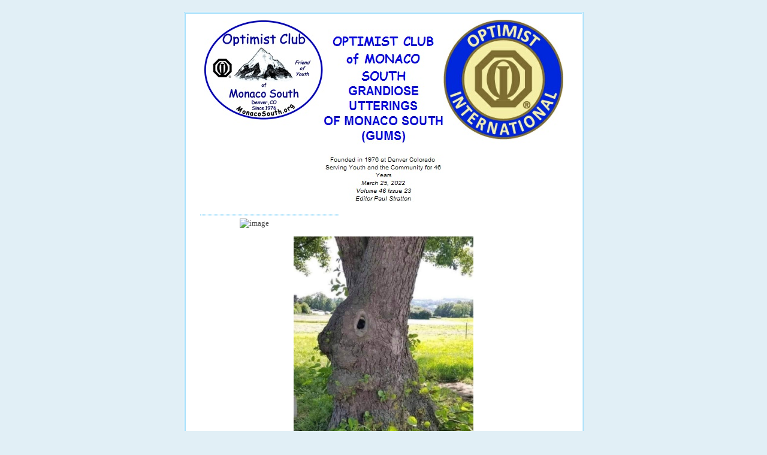

--- FILE ---
content_type: text/html
request_url: https://monacosouth.org/bulletin/view/d3946b7e-fe25-45e1-bf5a-5d5471ad540c/
body_size: 23949
content:
	<!DOCTYPE html PUBLIC "-//W3C//DTD XHTML 1.0 Transitional//EN" "http://www.w3.org/TR/xhtml1/DTD/xhtml1-transitional.dtd">
	<html xmlns="http://www.w3.org/1999/xhtml">
	<head>
        <meta http-equiv="Content-Type" content="text/html; charset=utf-8" />
        <!--[if !mso]><!--><meta http-equiv="X-UA-Compatible" content="IE=edge" /><!--<![endif]-->
        <meta name="viewport" content="width=device-width, initial-scale=1.0">
        <meta name="x-apple-disable-message-reformatting" />
		<meta name="color-scheme" content="light only">
		<meta name="supported-color-schemes" content="light only">
        <title>GUMS March 25, 2022 (Mar 27, 2022)</title>

        
<link rel="icon" href="https://clubrunner.blob.core.windows.net/00000101278/Favicon/favicon.ico?time=637839981145617152">
<link rel="apple-touch-icon" sizes="57x57" href="https://clubrunner.blob.core.windows.net/00000000000/macIcon.png" />
<link rel="apple-touch-icon" sizes="114x114" href="https://clubrunner.blob.core.windows.net/00000000000/macIcon.png" />
<link rel="apple-touch-icon" sizes="72x72" href="https://clubrunner.blob.core.windows.net/00000000000/macIcon.png" />
<link rel="apple-touch-icon" sizes="144x144" href="https://clubrunner.blob.core.windows.net/00000000000/macIcon.png" />


		<style type="text/css">
			/** Simple Theme **/

/**
* For Preprocessor
*/
#backgroundTable {
  width: 100%;
}
#templatePreheader {
  width: 620;
}
#templateContainer {
  width: 620;
}
#footerDox {
  width: 620;
}
#templateBodyFull {
  width: 620;
}
#templateBody {
  width: 620;
}
#templateMainbar2 {
  width: 380;
}
#templateSidebar2 {
  width: 230;
}
#templateFullband2 {
  width: 610;
}
#templateFullwidth2 {
  width: 620;
}

/*
* For Widget Popup preview
*/
#templateContainer.widgetPreviewWrapper {
    width: 630px;
    Margin: 0 auto;
    -webkit-box-sizing: border-box;
    -moz-box-sizing: border-box;
    box-sizing: border-box;
}
#templateContainer.widgetPreviewWrapper .BulletinPopupPreview {
    width: 630px;
    -webkit-box-sizing: border-box;
    -moz-box-sizing: border-box;
    box-sizing: border-box;
}
#templateContainer.widgetPreviewWrapper .BulletinPopupPreview #templateFullwidth {
    width: 630px;
    -webkit-box-sizing: border-box;
    -moz-box-sizing: border-box;
    box-sizing: border-box;
}
#templateContainer.widgetPreviewWrapper .BulletinPopupPreview #templateFullband {
    width: 620px;
    -webkit-box-sizing: border-box;
    -moz-box-sizing: border-box;
    box-sizing: border-box;
}

/**
* Content Sizes
*/
.templateBody,
#templateBody {
    padding: 5px;
}

.templateMainbar,
#templateMainbar,
#templateMainbar2 {
    width: 380px;
}

.templateSidebar,
#templateSidebar,
#templateSidebar2 {
    width: 230px;
}

.templateFullBand,
#templateFullband,
#templateFullband2 {
    width: 610px;
}

.templateFullwidth,
.templateBody,
.templateBodyFull,
#templateFullwidth,
#templateFullwidth2,
#templateBody,
#templateBodyFull,
#footerDox,
#templateContainer,
#templatePreheader {
    width: 620px;
}

#outlook a
{
	padding: 0;
}
a 
{
	text-decoration: none; 
	
}
.body
{
	margin: 0;
	padding: 0;
	webkit-text-size-adjust: none;
	/*width: 100% !important;*/
	font-family: Verdana;
}
body {
    margin: 0;
    padding: 0;
    webkit-text-size-adjust: none;
    /*width: 100% !important;*/
}
body, input {font-family: Verdana; font-size: 14px;}
/** For Preview **/
#bulletinPreviewArea td, #bulletinPreviewArea p, #bulletinPreviewArea input {font-family: Verdana;}

ul,
ol {
	Margin-top: 10px;
	Margin-bottom: 10px;
	padding-left: 40px;
	overflow: hidden;
}

hr {
    margin: 7px 0;
    border: 1px inset #333;
    border-top: none;
    display: block;
}

.ReadMsgBody
{
	width: 100%;
}
.ExternalClass
{
	width: 100%;}
.preheaderText a { text-decoration: underline; } 

.ClickHere
{
    font-size: 13px;  text-align: center; font-weight: normal; text-decoration: underline;
    font-family: Verdana;
    }
    
.event-date {font-family: Verdana;font-size: 13px;font-style: italic;line-height: normal; font-weight: normal;color: #707070;   }
.event-location {font-family: Verdana; font-size: 13px; font-weight: normal; line-height: normal; }
.directorsTitle {color: #505050;font-family: verdana;font-size: 13px;font-weight: normal;text-align: left;}
.directorsName {color: #505050;font-family: verdana;font-size: 13px;font-weight: normal;text-align: left;}
img
{
	Margin: 0;
	border: 0;
	outline: none;
	text-decoration: none;
}

table td
{
	border-collapse: collapse;
}
#backgroundTable
{
	height: 100% !important;
	margin: 0;
	padding: 0;
	width: 100% !important;
}
 
h1,
.h1 {
	Margin-bottom: 10px;
	Margin-left: 0;
	Margin-right: 0;
	Margin-top: 15px;
	padding: 0;
	text-align: left;
	font-family: Verdana;
	font-size: 22px;
	font-weight: bold;
	line-height: 1.4;
	display: block;
}
h2,
.h2 {
	Margin-bottom: 10px;
	Margin-left: 0;
	Margin-right: 0;
	Margin-top: 15px;
	padding: 0;
	text-align: left;
	font-family: Verdana;
	font-size: 20px;
	font-weight: bold;
	line-height: 1.4;
	display: block;
}
h3,
.h3 {
	Margin-bottom: 10px;
	Margin-left: 0;
	Margin-right: 0;
	Margin-top: 15px;
	padding: 0;
	text-align: left;
	font-family: Verdana;
	font-size: 18px;
	font-weight: bold;
	line-height: 1.4;
	display: block;
}
h4,
.h4
{
	Margin-bottom: 10px;
	Margin-left: 0;
	Margin-right: 0;
	Margin-top: 15px;
	padding: 0;
	text-align: left;
	font-family: Verdana;
	font-size: 14px;
	font-weight: bold;
	line-height: 1.4;
	display: block;
}
h5,
.h5
{
	Margin-bottom: 10px;
	Margin-left: 0;
	Margin-right: 0;
	Margin-top: 15px;
	padding: 0;
	text-align: left;
	font-family: Verdana;
	font-size: 12px;
	font-weight: bold;
	line-height: 1.4;
	display: block;
}
h6,
.h6
{
	Margin-bottom: 10px;
	Margin-left: 0;
	Margin-right: 0;
	Margin-top: 15px;
	padding: 0;
	text-align: left;
	font-family: Verdana;
	font-size: 10px;
	font-weight: bold;
	line-height: 1.4;
	display: block;
}

.preheaderContent div
{
	color: #505050;
	font-family: Verdana;
	font-size: 10px;
	
	text-align: center;
}
.preheaderContent a 
{
	font-family: Verdana;
	text-align: center;
	font-weight: normal;
	text-decoration: underline;
}
.preheaderContent div a
{
	font-weight: normal;
	text-decoration: underline;
}
.body a
{
	/*font-family: Verdana;*/
	/*font-size: 13px; */
	/*font-weight: normal;*/
	text-decoration: underline;
}
.storyHeader a div,
.storyHeader a span {
    text-decoration: underline;
}
.social a
{
	font-family: Verdana;
	font-size: 13px; 
	font-weight: normal;
	text-decoration: underline;
}

#templateHeader
{
	border-bottom: 0;
}
#templateHeader img
{
}
.headerContent
{
	font-family: Verdana;
	font-size: 34px;
	font-weight: bold;
	
	text-align: center;
	vertical-align: middle;
	padding: 10px;
}
.headerContent a
{
	font-weight: normal;
	text-decoration: underline;
}
#headerImage
{
	height: auto;
	max-width: 600px;
}

.bodyContent div
{
	/*font-family: Verdana;*/
	/*font-size: 13px;*/
	/*line-height: normal;*/
}

.bodyContent div a
{
	text-decoration: underline;
}
.bodyContent img
{
	display: inline;
	height: auto;
    /* float: left to match parser rule */
    /*float: left;*/
}
#templateFooter
{
	border-top: 0;
}
#footerDox {
	border-collapse: separate;
	border-spacing: 4px;
}
#footerDox table {
	border-collapse: separate;
	border-spacing: 4px;
}
.footerContent div
{
	font-family: Verdana;
	font-size: 13px; 
}
.footerContent div a
{
	font-weight: normal;
	text-decoration: underline;
}
.footerContent img
{
	display: inline;
}
.doxFooter
{
	font-family: Verdana; 
	color: #505050;
	font-size: 10px;
	text-align: center;
}
div.CKeditorTemplates h2
{
	display: block;
	font-family: Verdana;
	font-size: 15px;
	font-weight: bold;
	
	margin-bottom: 10px;
	margin-left: 0;
	margin-right: 0;
	margin-top: 0;
	text-align: left;
}
p
{
	/*font-family: Verdana;
	font-size: 13px;*/
	
	margin-bottom: 0px;
	margin-top: 0px;
	padding-bottom: 0px;
    padding-top: 10px;
}
div
{
	/*font-family: Verdana;
	font-size: 13px;*/
	
	margin-bottom: 0px;
	margin-top: 0px;
	padding-bottom: 0px;
	padding-top: 0px;
}
span
{
	/*font-family: Verdana;
	font-size: 13px;*/
	
	margin-bottom: 0px;
	margin-top: 0px;
	padding-bottom: 0px;
	padding-top: 0px;
}

/*.bulletin-story,
.bulletin-news {
	padding-top: 5px;
	padding-bottom: 5px;
}*/
.bulletinStory {
	padding: 0;
}
.story-thumbnail img {
    width: 100px;
    max-width: 100%;
    Margin: 5px;
}
.thumbnail-img {
    width: 100px;
    max-width: 100%;
    Margin: 5px;
}

.storyDateAuthor
{
	margin-bottom: 0;
	margin-left: 0;
	margin-right: 0;
	margin-top: 0;
	padding: 0;
	text-align: left;
	font-family: Verdana;
	font-size: 12px;
	font-style: italic;
	line-height: 1.4;
	display: block;
	/* inconsistent */
	padding-top: 2px;
	padding-bottom: 10px;
}
.storyHeader a
{
	margin-bottom: 0;
	margin-left: 0;
	margin-right: 0;
	margin-top: 0;
	padding: 0;
	text-align: left;
	font-family: Verdana;
	font-size: 14px;
	font-weight: bold;
	text-decoration:underline;
	line-height: 1.4;
	display: block;
}
.read-more {
	margin-bottom: 4px;
	text-align: right;
}
.readMore
{
	margin-bottom: 4px;
	text-align: right;
	font-size:13px;
}
.RssLink a {
    Margin-bottom: 10px;
	Margin-left: 0;
	Margin-right: 0;
	Margin-top: 0;
	padding: 0;
	text-align: left;
	font-family: Verdana;
	font-size: 14px;
	font-weight: bold;
	line-height: 1.4;
	display: block;
	text-decoration: underline;
}

.widget,
.customWidget
{
	font-family: Verdana;
	font-size: 13px;
	text-align:left;
	border-collapse: separate;
}
.widget-header {
	margin: 0;
	/*padding-top: 15px;
	padding-bottom: 10px;*/
}
.widget-title {
	margin: 0;
	padding: 0;
	text-align: left;
	font-family: Verdana;
	font-size: 20px;
	font-weight: bold;
	line-height: 1.4;
	display: block;
}
.widget-title div,
.widget-title p {
    font-size: 20px;
}
.widget a
{	}
.padding
{
	padding-bottom: 5px;
	padding-left: 5px;
	padding-top: 5px;
}
.customWidgetHeader
{
	display: block;
	font-family: Verdana;
	font-size: 13px;
	font-weight: normal;
	
	margin-bottom: 3px;
	margin-left: 0;
	margin-right: 0;
	margin-top: 0;
	text-align: left;
}
div.clubAddress
{
    font-family: Verdana;
	font-weight: normal;
	
}

/*.clubImage {width: 130px;
height: 120px;}*/

.speakersDate {font-family: Verdana; font-size: 13px; font-weight: normal; }

.SubscribeOnBulletin {font-family: Verdana; font-size: 13px; font-weight: normal; color: #505050;}

table#templateBody {border-collapse: separate; padding-top:5px;color: #505050;}

/*.directorsName { padding-bottom: 10px; }*/
/*.event-date { padding-bottom: 10px; padding-top:5px; }*/

/* CSS for Web-preview */
/*.customWidget img,.bulletinStory img {
	max-width:310px;
	height:auto;
	 }*/

/** Images max-width within columns **/

/** Sidebar **/
#templateSidebar {
  color: #505050;
  font-family: Verdana;
}
#templateSidebar img {
  max-width: 220px;
  height: auto;
}
#templateSidebar .widget,
#templateSidebar .customWidget {
  border-collapse: separate;
  padding: 5px;
}

/** Mainbar **/
#templateMainbar {
  color: #505050;
  font-family: Verdana;
}
#templateMainbar img {
  max-width: 370px;
  height: auto;
}
#templateMainbar .widget,
#templateMainbar .customWidget {
  border-collapse: separate;
  padding: 5px;
}

/** Fullbar **/
#templateFullband {
  color: #505050;
  font-family: Verdana;
}
#templateFullband img {
  max-width: 600px;
  height: auto;
}
#templateFullband .widget,
#templateFullband .customWidget {
  border-collapse: separate;
  padding: 5px;
}

/** Fullbar (no bleed) **/
#templateFullwidth {
  color: #505050;
  font-family: Verdana;
}
#templateFullwidth img {
  max-width: 620px;
  height: auto;
}
#templateFullwidth .widget,
#templateFullwidth .customWidget {
  padding: 0;
}

/** Footer **/
#templateFooter img {
	max-width: 600px;
	height: auto;
}
.footerContent {
	padding: 10px;
}

/* MN special Header and Bottom */
.MNtemplateHeader img,
.MNtemplateBottom img {
	max-width: 610px;
	height: auto;
}

#MNtemplateHeader .widget, #MNtemplateHeader .customWidget,
#MNtemplateBottom .widget, #MNtemplateBottom .customWidget  {
    border-collapse: separate;
    padding: 10px;
}
.bulletin-commitment .widget {
    padding: 5px 10px;
}

/* table layout */
/*
#templateSidebar2 {
	table-layout: fixed;
}
#templateMainbar2 {
	table-layout: fixed;
}
#templateFullband2 {
	table-layout: fixed;
}
*/
	 
/* Default CSS style for Commitments */	 
table.commitments tr td,table.commitments tr th { font-family: verdana;color:#333;/*padding-left:5px; padding-top:3px; padding-bottom:3px; padding-right:3px; border-bottom:1px solid #ccc;*/ }
table.commitments tr th {font-weight:bold;background: #C9C9C9;}
table.commitments tr td {background: #DBDBDB;/*border-top: 1px solid #B8B3B3;border-left: 1px solid #B8B3B3;*/}
table.commitments {border-collapse: collapse; width:100%;font-family: verdana;border: 1px solid #B8B3B3;background: #DBDBDB;}
.BulletinCustomMessage{padding-left: 15px;padding-right: 15px;padding-top: 15px;padding-bottom:15px;font-family: verdana;font-size: 13px;}

/* Rotary Banners UI */
.RotaryBanners {width: 180px; float: left; padding-right:10px;}

/* Birthday, Anniversary Widget */
#tempalteBody{
    font-family: Verdana;
	font-size: 13px;
	
	text-align: left;
    }

.birthdayTitle, table, table tr, table tr td { font-family: Verdana;font-size: 13px; }


/* Made for preview popup screen on Bulletin/Send1 */ 
/*.bodyContent img {
max-width: 310px;
height: auto;
}*/

/* Fix for Preview screens */
pre { white-space: inherit; }

/* Birthday Widget */
    .birthdayTitle
    {
        font-style: italic;
        padding-bottom: 3px;
        border-bottom: 1px solid #CCC;
        color: #505050;
        font-size: 13px;
    }
    .memberfullName
    {
        font-weight: bold;
        color: #505050;
    }
    .spousefullName
    {
        font-weight: bold;
        color: #505050;
    }
    .memberDate
    {
        color: #505050;
    }
    ul.birthdayList
    {
        list-style-type: none;
        margin-left: 0px;
    }
    .birthdayTitleTd { padding-bottom: 10px; }
    .numberofYears { color: #505050; }

.CurrentSpeaker, .PastSpeaker {
	padding-top:10px;
	font-weight: bold; 
}

.groupName {
    font-weight: bold;
}
.positionsContent,.groupName {
    padding-bottom:10px;
}

/* Centering All Sponsors Widget */
.sponsorsListBulletin .SponsorItems,
.sponsorsListBulletin .SponsorItems div,
.sponsorsListBulletin .SponsorItems a,
.sponsorsListBulletin .SponsorItems p {
    text-align: center;
}

/****************************** Predefined Widgets - triple image ******************************/
/* Header Band */
#MNtemplateHeader .predefined-triple {
	width: 600px;
}
    #MNtemplateHeader .predefined-triple tr td {
        width: 200px;
    }
	#MNtemplateHeader .predefined-triple .predefined-image {
		max-width: 193px;
		width: 193px;
        text-align: center;
	}
		#MNtemplateHeader .predefined-triple .predefined-image img {
			max-width: 193px;
		}
	#MNtemplateHeader .predefined-triple .predefined-content {
		width: 193px;
	}
		#MNtemplateHeader .predefined-triple .predefined-content img {
			max-width: 193px;
		}
	#MNtemplateHeader .predefined-triple .predefined-header {
		width: 600px;
	}
		#MNtemplateHeader .predefined-triple .predefined-header img {
			max-width: 600px;
		}
/* Footer Band */
#MNtemplateBottom .predefined-triple {
	width: 600px;
}
    #MNtemplateBottom .predefined-triple tr td {
        width: 200px;
    }
	#MNtemplateBottom .predefined-triple .predefined-image {
		max-width: 193px;
		width: 193px;
        text-align: center;
	}
		#MNtemplateBottom .predefined-triple .predefined-image img {
			max-width: 193px;
		}
	#MNtemplateBottom .predefined-triple .predefined-content {
		width: 193px;
	}
		#MNtemplateBottom .predefined-triple .predefined-content img {
			max-width: 193px;
		}
	#MNtemplateBottom .predefined-triple .predefined-header {
		width: 600px;
	}
		#MNtemplateBottom .predefined-triple .predefined-header img {
			max-width: 600px;
		}
/* Full Width Band */
#templateFullwidth .predefined-triple {
	width: 620px;
}
    #templateFullwidth .predefined-triple tr td {
        width: 206px;
    }
	#templateFullwidth .predefined-triple .predefined-image {
		max-width: 200px;
		width: 200px;
        text-align: center;
	}
		#templateFullwidth .predefined-triple .predefined-image img {
			max-width: 200px;
		}
	#templateFullwidth .predefined-triple .predefined-content {
		width: 200px;
	}
		#templateFullwidth .predefined-triple .predefined-content img {
			max-width: 200px;
		}
	#templateFullwidth .predefined-triple .predefined-header {
		width: 620px;
	}
		#templateFullwidth .predefined-triple .predefined-header img {
			max-width: 620px;
		}
/* Full Band */
#templateFullband .predefined-triple {
	width: 600px;
}
    #templateFullband .predefined-triple tr td {
        width: 200px;
    }
	#templateFullband .predefined-triple .predefined-image {
		max-width: 193px;
		width: 193px;
        text-align: center;
	}
		#templateFullband .predefined-triple .predefined-image img {
			max-width: 193px;
		}
	#templateFullband .predefined-triple .predefined-content {
		width: 193px;
	}
		#templateFullband .predefined-triple .predefined-content img {
			max-width: 193px;
		}
	#templateFullband .predefined-triple .predefined-header {
		width: 600px;
	}
		#templateFullband .predefined-triple .predefined-header img {
			max-width: 600px;
		}
/* Sidebar */
#templateSidebar .predefined-triple {
	max-width: 220px;
	width: 220px;
}
    #templateSidebar .predefined-triple tr td {
        width: 73px;
    }
	#templateSidebar .predefined-triple .predefined-image {
		max-width: 66px;
		width: 66px;
        text-align: center;
	}
		#templateSidebar .predefined-triple .predefined-image img {
			max-width: 66px;
		}
	#templateSidebar .predefined-triple .predefined-content {
		width: 66px;
	}
		#templateSidebar .predefined-triple .predefined-content img {
			max-width: 66px;
		}
	#templateSidebar .predefined-triple .predefined-header {
		width: 220px;
	}
		#templateSidebar .predefined-triple .predefined-header img {
			max-width: 220px;
		}
/* Mainbar */
#templateMainbar .predefined-triple {
	width: 370px;
}
    #templateMainbar .predefined-triple tr td {
        width: 123px;
    }
	#templateMainbar .predefined-triple .predefined-image {
		max-width: 116px;
		width: 116px;
        text-align: center;
	}
		#templateMainbar .predefined-triple .predefined-image img {
			max-width: 116px;
		}
	#templateMainbar .predefined-triple .predefined-content {
		width: 116px;
	}
		#templateMainbar .predefined-triple .predefined-content img {
			max-width: 116px;
		}
	#templateMainbar .predefined-triple .predefined-header {
		width: 370px;
	}
		#templateMainbar .predefined-triple .predefined-header img {
			max-width: 370px;
		}
.predefined-triple .predefined-content {
    margin-top: 10px;
}

/****************************** Predefined Widgets - double content ******************************/
/* Header Band */
#MNtemplateHeader .predefined-double {
	width: 600px;
}
    #MNtemplateHeader .predefined-double tr td {
        width: 300px;
    }
	#MNtemplateHeader .predefined-double .predefined-image {
		max-width: 295px;
		width: 295px;
        text-align: center;
	}
		#MNtemplateHeader .predefined-double .predefined-image img {
			max-width: 295px;
		}
	#MNtemplateHeader .predefined-double .predefined-content {
		width: 295px;
	}
		#MNtemplateHeader .predefined-double .predefined-content img {
			max-width: 295px;
		}
	#MNtemplateHeader .predefined-double .predefined-header {
		width: 600px;
	}
		#MNtemplateHeader .predefined-double .predefined-header img {
			max-width: 600px;
		}
/* Footer Band */
#MNtemplateBottom .predefined-double {
	width: 600px;
}
    #MNtemplateBottom .predefined-double tr td {
        width: 300px;
    }
	#MNtemplateBottom .predefined-double .predefined-image {
		max-width: 295px;
		width: 295px;
        text-align: center;
	}
		#MNtemplateBottom .predefined-double .predefined-image img {
			max-width: 295px;
		}
	#MNtemplateBottom .predefined-double .predefined-content {
		width: 295px;
	}
		#MNtemplateBottom .predefined-double .predefined-content img {
			max-width: 295px;
		}
	#MNtemplateBottom .predefined-double .predefined-header {
		width: 600px;
	}
		#MNtemplateBottom .predefined-double .predefined-header img {
			max-width: 600px;
		}
/* Full Width Band */
#templateFullwidth .predefined-double {
	width: 620px;
}
    #templateFullwidth .predefined-double tr td {
        width: 310px;
    }
	#templateFullwidth .predefined-double .predefined-image {
		max-width: 305px;
		width: 305px;
        text-align: center;
	}
		#templateFullwidth .predefined-double .predefined-image img {
			max-width: 305px;
		}
	#templateFullwidth .predefined-double .predefined-content {
		width: 305px;
	}
		#templateFullwidth .predefined-double .predefined-content img {
			max-width: 305px;
		}
	#templateFullwidth .predefined-double .predefined-header {
		width: 620px;
	}
		#templateFullwidth .predefined-double .predefined-header img {
			max-width: 620px;
		}
/* Full Band */
#templateFullband .predefined-double {
	width: 600px;
}
    #templateFullband .predefined-double tr td {
        width: 300px;
    }
	#templateFullband .predefined-double .predefined-image {
		max-width: 295px;
		width: 295px;
        text-align: center;
	}
		#templateFullband .predefined-double .predefined-image img {
			max-width: 295px;
		}
	#templateFullband .predefined-double .predefined-content {
		width: 295px;
	}
		#templateFullband .predefined-double .predefined-content img {
			max-width: 295px;
		}
	#templateFullband .predefined-double .predefined-header {
		width: 600px;
	}
		#templateFullband .predefined-double .predefined-header img {
			max-width: 600px;
		}
/* Sidebar */
#templateSidebar .predefined-double {
	max-width: 220px;
	width: 220px;
}
    #templateSidebar .predefined-double tr td {
        width: 110px;
    }
	#templateSidebar .predefined-double .predefined-image {
		max-width: 105px;
		width: 105px;
        text-align: center;
	}
		#templateSidebar .predefined-double .predefined-image img {
			max-width: 105px;
		}
	#templateSidebar .predefined-double .predefined-content {
		width: 105px;
	}
		#templateSidebar .predefined-double .predefined-content img {
			max-width: 105px;
		}
	#templateSidebar .predefined-double .predefined-header {
		width: 220px;
	}
		#templateSidebar .predefined-double .predefined-header img {
			max-width: 220px;
		}
/* Mainbar */
#templateMainbar .predefined-double {
	width: 370px;
}
    #templateMainbar .predefined-double tr td {
        width: 185px;
    }
	#templateMainbar .predefined-double .predefined-image {
		max-width: 180px;
		width: 180px;
        text-align: center;
	}
		#templateMainbar .predefined-double .predefined-image img {
			max-width: 180px;
		}
	#templateMainbar .predefined-double .predefined-content {
		width: 180px;
	}
		#templateMainbar .predefined-double .predefined-content img {
			max-width: 180px;
		}
	#templateMainbar .predefined-double .predefined-header {
		width: 370px;
	}
		#templateMainbar .predefined-double .predefined-header img {
			max-width: 370px;
		}
/****************************** Predefined Widgets - left image with header ******************************/

/* Header Band */
#MNtemplateHeader .predefined-leftimage {
	width: 100%;
}
	#MNtemplateHeader .predefined-leftimage .predefined-image {
		max-width: 193px;
		/*width: 193px;*/
	}
		#MNtemplateHeader .predefined-leftimage .predefined-image img {
			max-width: 193px;
		}
	#MNtemplateHeader .predefined-leftimage tr td.first {
		/*width: 198px;*/
	}
	#MNtemplateHeader .predefined-leftimage tr td.last {
		width: 100%;
	}
	#MNtemplateHeader .predefined-leftimage td.last .predefined-content {
		width: 100%;
	}
		#MNtemplateHeader .predefined-leftimage td.last .predefined-content img {
			max-width: 397px;
		}
	#MNtemplateHeader .predefined-leftimage td.no-image .predefined-content {
		width: 100%;
	}
		#MNtemplateHeader .predefined-leftimage td.no-image .predefined-content img {
			max-width: 600px;
		}
	#MNtemplateHeader .predefined-leftimage .predefined-header {
		width: 100%;
	}
		#MNtemplateHeader .predefined-leftimage .predefined-header img {
			max-width: 600px;
		}

/* Footer Band */
#MNtemplateBottom .predefined-leftimage {
	width: 100%;
}
	#MNtemplateBottom .predefined-leftimage .predefined-image {
		max-width: 193px;
		/*width: 193px;*/
	}
		#MNtemplateBottom .predefined-leftimage .predefined-image img {
			max-width: 193px;
		}
	#MNtemplateBottom .predefined-leftimage tr td.first {
		/*width: 198px;*/
	}
	#MNtemplateBottom .predefined-leftimage tr td.last {
		width: 100%;
	}
	#MNtemplateBottom .predefined-leftimage td.last .predefined-content {
		width: 100%;
	}
		#MNtemplateBottom .predefined-leftimage td.last .predefined-content img {
			max-width: 397px;
		}
	#MNtemplateBottom .predefined-leftimage td.no-image .predefined-content {
		width: 100%;
	}
		#MNtemplateBottom .predefined-leftimage td.no-image .predefined-content img {
			max-width: 600px;
		}
	#MNtemplateBottom .predefined-leftimage .predefined-header {
		width: 100%;
	}
		#MNtemplateBottom .predefined-leftimage .predefined-header img {
			max-width: 600px;
		}

/* Full Width Band */
#templateFullwidth .predefined-leftimage {
	width: 100%;
}
	#templateFullwidth .predefined-leftimage .predefined-image {
		max-width: 200px;
		/*width: 200px;*/
	}
		#templateFullwidth .predefined-leftimage .predefined-image img {
			max-width: 200px;
		}
	#templateFullwidth .predefined-leftimage tr td.first {
		/*width: 205px;*/
	}
	#templateFullwidth .predefined-leftimage tr td.last {
		width: 100%;
	}
	#templateFullwidth .predefined-leftimage td.last .predefined-content {
		width: 100%;
	}
		#templateFullwidth .predefined-leftimage td.last .predefined-content img {
			max-width: 410px;
		}
	#templateFullwidth .predefined-leftimage td.no-image .predefined-content {
		width: 100%;
	}
		#templateFullwidth .predefined-leftimage td.no-image .predefined-content img {
			max-width: 620px;
		}
	#templateFullwidth .predefined-leftimage .predefined-header {
		width: 100%;
	}
		#templateFullwidth .predefined-leftimage .predefined-header img {
			max-width: 620px;
		}

/* Full Band */
#templateFullband .predefined-leftimage {
	width: 100%;
}
	#templateFullband .predefined-leftimage .predefined-image {
		max-width: 193px;
		/*width: 193px;*/
	}
		#templateFullband .predefined-leftimage .predefined-image img {
			max-width: 193px;
		}
	#templateFullband .predefined-leftimage tr td.first {
		/*width: 198px;*/
	}
	#templateFullband .predefined-leftimage tr td.last {
		width: 100%;
	}
	#templateFullband .predefined-leftimage td.last .predefined-content {
		width: 100%;
	}
		#templateFullband .predefined-leftimage td.last .predefined-content img {
			max-width: 397px;
		}
	#templateFullband .predefined-leftimage td.no-image .predefined-content {
		width: 100%;
	}
		#templateFullband .predefined-leftimage td.no-image .predefined-content img {
			max-width: 600px;
		}
	#templateFullband .predefined-leftimage .predefined-header {
		width: 100%;
	}
		#templateFullband .predefined-leftimage .predefined-header img {
			max-width: 600px;
		}

/* Sidebar */
#templateSidebar .predefined-leftimage {
	width: 100%;
}
	#templateSidebar .predefined-leftimage .predefined-image {
		max-width: 66px;
		/*width: 66px;*/
	}
		#templateSidebar .predefined-leftimage .predefined-image img {
			max-width: 66px;
		}
	#templateSidebar .predefined-leftimage tr td.first {
		/*width: 71px;*/
	}
	#templateSidebar .predefined-leftimage tr td.last {
		width: 100%;
	}
	#templateSidebar .predefined-leftimage td.last .predefined-content {
		width: 100%;
	}
		#templateSidebar .predefined-leftimage td.last .predefined-content img {
			max-width: 144px;
		}
	#templateSidebar .predefined-leftimage td.no-image .predefined-content {
		width: 100%;
	}
		#templateSidebar .predefined-leftimage td.no-image .predefined-content img {
			max-width: 220px;
		}
	#templateSidebar .predefined-leftimage .predefined-header {
		width: 100%;
	}
		#templateSidebar .predefined-leftimage .predefined-header img {
			max-width: 220px;
		}

/* Mainbar */
#templateMainbar .predefined-leftimage {
	width: 100%;
}
	#templateMainbar .predefined-leftimage .predefined-image {
		max-width: 116px;
		/*width: 116px;*/
	}
		#templateMainbar .predefined-leftimage .predefined-image img {
			max-width: 116px;
		}
	#templateMainbar .predefined-leftimage tr td.first {
		/*width: 121px;*/
	}
	#templateMainbar .predefined-leftimage tr td.last {
		width: 100%;
	}
	#templateMainbar .predefined-leftimage td.last .predefined-content {
		width: 100%;
	}
		#templateMainbar .predefined-leftimage td.last .predefined-content img {
			max-width: 244px;
		}
	#templateMainbar .predefined-leftimage td.no-image .predefined-content {
		width: 100%;
	}
		#templateMainbar .predefined-leftimage td.no-image .predefined-content img {
			max-width: 370px;
		}
	#templateMainbar .predefined-leftimage .predefined-header {
		width: 100%;
	}
		#templateMainbar .predefined-leftimage .predefined-header img {
			max-width: 370px;
		}

.predefined-leftimage td.last .predefined-content .inlineEditor {
    Margin-left: 0;
}
    .predefined-leftimage td.no-image .predefined-content .inlineEditor {
		Margin-left: 0;
	}
.predefined-leftimage .predefined-button {
	float: left;
	Margin-top: 10px;
    Margin-left: 0;
}
    .predefined-leftimage td.no-image .predefined-button {
		Margin-left: 0;
	}


/****************************** Predefined Widgets - right image with header ******************************/

/* Header Band */
#MNtemplateHeader .predefined-rightimage {
	width: 100%;
}
	#MNtemplateHeader .predefined-rightimage .predefined-image {
		max-width: 193px;
		/*width: 193px;*/
	}
		#MNtemplateHeader .predefined-rightimage .predefined-image img {
			max-width: 193px;
		}
	#MNtemplateHeader .predefined-rightimage tr td.first {
		width: 100%;
	}
	#MNtemplateHeader .predefined-rightimage tr td.last {
		/*width: 198px;*/
	}
	#MNtemplateHeader .predefined-rightimage td.first .predefined-content {
		width: 100%;
	}
		#MNtemplateHeader .predefined-rightimage td.first .predefined-content img {
			max-width: 397px;
		}
	#MNtemplateHeader .predefined-rightimage td.no-image .predefined-content {
		width: 100%;
	}
		#MNtemplateHeader .predefined-rightimage td.no-image .predefined-content img {
			max-width: 600px;
		}
	#MNtemplateHeader .predefined-rightimage .predefined-header {
		width: 100%;
	}
		#MNtemplateHeader .predefined-rightimage .predefined-header img {
			max-width: 600px;
		}

/* Footer Band */
#MNtemplateBottom .predefined-rightimage {
	width: 100%;
}
	#MNtemplateBottom .predefined-rightimage .predefined-image {
		max-width: 193px;
		/*width: 193px;*/
	}
		#MNtemplateBottom .predefined-rightimage .predefined-image img {
			max-width: 193px;
		}
	#MNtemplateBottom .predefined-rightimage tr td.first {
		width: 100%;
	}
	#MNtemplateBottom .predefined-rightimage tr td.last {
		/*width: 198px;*/
	}
	#MNtemplateBottom .predefined-rightimage td.first .predefined-content {
		width: 100%;
	}
		#MNtemplateBottom .predefined-rightimage td.first .predefined-content img {
			max-width: 397px;
		}
	#MNtemplateBottom .predefined-rightimage td.no-image .predefined-content {
		width: 100%;
	}
		#MNtemplateBottom .predefined-rightimage td.no-image .predefined-content img {
			max-width: 600px;
		}
	#MNtemplateBottom .predefined-rightimage .predefined-header {
		width: 100%;
	}
		#MNtemplateBottom .predefined-rightimage .predefined-header img {
			max-width: 600px;
		}

/* Full Width Band */
#templateFullwidth .predefined-rightimage {
	width: 100%;
}
	#templateFullwidth .predefined-rightimage .predefined-image {
		max-width: 200px;
		/*width: 200px;*/
	}
		#templateFullwidth .predefined-rightimage .predefined-image img {
			max-width: 200px;
		}
	#templateFullwidth .predefined-rightimage tr td.first {
		width: 100%;
	}
	#templateFullwidth .predefined-rightimage tr td.last {
		/*width: 205px;*/
	}
	#templateFullwidth .predefined-rightimage td.first .predefined-content {
		width: 100%;
	}
		#templateFullwidth .predefined-rightimage td.first .predefined-content img {
			max-width: 410px;
		}
	#templateFullwidth .predefined-rightimage td.no-image .predefined-content {
		width: 100%;
	}
		#templateFullwidth .predefined-rightimage td.no-image .predefined-content img {
			max-width: 620px;
		}
	#templateFullwidth .predefined-rightimage .predefined-header {
		width: 100%;
	}
		#templateFullwidth .predefined-rightimage .predefined-header img {
			max-width: 620px;
		}

/* Full Band */
#templateFullband .predefined-rightimage {
	width: 100%;
}
	#templateFullband .predefined-rightimage .predefined-image {
		max-width: 193px;
		/*width: 193px;*/
	}
		#templateFullband .predefined-rightimage .predefined-image img {
			max-width: 193px;
		}
	#templateFullband .predefined-rightimage tr td.first {
		width: 100%;
	}
	#templateFullband .predefined-rightimage tr td.last {
		/*width: 198px;*/
	}
	#templateFullband .predefined-rightimage td.first .predefined-content {
		width: 100%;
	}
		#templateFullband .predefined-rightimage td.first .predefined-content img {
			max-width: 397px;
		}
	#templateFullband .predefined-rightimage td.no-image .predefined-content {
		width: 100%;
	}
		#templateFullband .predefined-rightimage td.no-image .predefined-content img {
			max-width: 600px;
		}
	#templateFullband .predefined-rightimage .predefined-header {
		width: 100%;
	}
		#templateFullband .predefined-rightimage .predefined-header img {
			max-width: 600px;
		}

/* Sidebar */
#templateSidebar .predefined-rightimage {
	width: 100%;
}
	#templateSidebar .predefined-rightimage .predefined-image {
		max-width: 66px;
		/*width: 66px;*/
	}
		#templateSidebar .predefined-rightimage .predefined-image img {
			max-width: 66px;
		}
	#templateSidebar .predefined-rightimage tr td.first {
		width: 100%;
	}
	#templateSidebar .predefined-rightimage tr td.last {
		/*width: 71px;*/
	}
	#templateSidebar .predefined-rightimage td.first .predefined-content {
		width: 100%;
	}
		#templateSidebar .predefined-rightimage td.first .predefined-content img {
			max-width: 144px;
		}
	#templateSidebar .predefined-rightimage td.no-image .predefined-content {
		width: 100%;
	}
		#templateSidebar .predefined-rightimage td.no-image .predefined-content img {
			max-width: 220px;
		}
	#templateSidebar .predefined-rightimage .predefined-header {
		width: 100%;
	}
		#templateSidebar .predefined-rightimage .predefined-header img {
			max-width: 220px;
		}

/* Mainbar */
#templateMainbar .predefined-rightimage {
	width: 100%;
}
	#templateMainbar .predefined-rightimage .predefined-image {
		max-width: 116px;
		/*width: 116px;*/
	}
		#templateMainbar .predefined-rightimage .predefined-image img {
			max-width: 116px;
		}
	#templateMainbar .predefined-rightimage tr td.first {
		width: 100%;
	}
	#templateMainbar .predefined-rightimage tr td.last {
		/*width: 121px;*/
	}
	#templateMainbar .predefined-rightimage td.first .predefined-content {
		width: 100%;
	}
		#templateMainbar .predefined-rightimage td.first .predefined-content img {
			max-width: 244px;
		}
	#templateMainbar .predefined-rightimage td.no-image .predefined-content {
		width: 100%;
	}
		#templateMainbar .predefined-rightimage td.no-image .predefined-content img {
			max-width: 370px;
		}
	#templateMainbar .predefined-rightimage .predefined-header {
		width: 100%;
	}
		#templateMainbar .predefined-rightimage .predefined-header img {
			max-width: 370px;
		}

.predefined-rightimage td.first .predefined-content .inlineEditor {
    Margin-right: 0;
}
    .predefined-rightimage td.no-image .predefined-content .inlineEditor {
		Margin-right: 0;
	}
.predefined-rightimage .predefined-button {
	float: left;
	Margin-top: 10px;
    Margin-right: 0;
}
    .predefined-rightimage td.no-image .predefined-button {
		Margin-right: 0;
	}


/****************************** Predefined Widgets - image with caption ******************************/

/* Header Band */
#MNtemplateHeader .predefined-singleimage {
	width: 600px;
}
	#MNtemplateHeader .predefined-singleimage .predefined-image {
		width: 100%;
	}
		#MNtemplateHeader .predefined-singleimage .predefined-image img {
			max-width: 600px;
		}
	#MNtemplateHeader .predefined-singleimage .predefined-content {
		width: 100%;
	}
		#MNtemplateHeader .predefined-singleimage .predefined-content img {
			max-width: 600px;
		}

/* Footer Band */
#MNtemplateBottom .predefined-singleimage {
	width: 600px;
}
	#MNtemplateBottom .predefined-singleimage .predefined-image {
		width: 100%;
	}
		#MNtemplateBottom .predefined-singleimage .predefined-image img {
			max-width: 600px;
		}
	#MNtemplateBottom .predefined-singleimage .predefined-content {
		width: 100%;
	}
		#MNtemplateBottom .predefined-singleimage .predefined-content img {
			max-width: 600px;
		}

/* Full Width Band */
#templateFullwidth .predefined-singleimage {
	width: 620px;
}
	#templateFullwidth .predefined-singleimage .predefined-image {
		width: 100%;
	}
		#templateFullwidth .predefined-singleimage .predefined-image img {
			max-width: 620px;
		}
	#templateFullwidth .predefined-singleimage .predefined-content {
		width: 100%;
	}
		#templateFullwidth .predefined-singleimage .predefined-content img {
			max-width: 620px;
		}

/* Full Band */
#templateFullband .predefined-singleimage {
	width: 600px;
}
	#templateFullband .predefined-singleimage .predefined-image {
		width: 100%;
	}
		#templateFullband .predefined-singleimage .predefined-image img {
			max-width: 600px;
		}
	#templateFullband .predefined-singleimage .predefined-content {
		width: 100%;
	}
		#templateFullband .predefined-singleimage .predefined-content img {
			max-width: 600px;
		}

/* Sidebar */
#templateSidebar .predefined-singleimage {
	width: 220px;
}
	#templateSidebar .predefined-singleimage .predefined-image {
		width: 100%;
	}
		#templateSidebar .predefined-singleimage .predefined-image img {
			max-width: 220px;
		}
	#templateSidebar .predefined-singleimage .predefined-content {
		width: 100%;
	}
		#templateSidebar .predefined-singleimage .predefined-content img {
			max-width: 220px;
		}

/* Mainbar */
#templateMainbar .predefined-singleimage {
	width: 370px;
}
	#templateMainbar .predefined-singleimage .predefined-image {
		width: 100%;
	}
		#templateMainbar .predefined-singleimage .predefined-image img {
			max-width: 370px;
		}
	#templateMainbar .predefined-singleimage .predefined-content {
		width: 100%;
	}
		#templateMainbar .predefined-singleimage .predefined-content img {
			max-width: 370px;
		}

#templateContainer .predefined.predefined-singleimage .predefined-image {
	Margin-bottom: 10px;
	Margin-left: 0;
	Margin-right: 0;
    text-align: center;
}
#templateContainer .predefined.predefined-singleimage .predefined-content {
	Margin-left: 0;
	Margin-right: 0;
}


/****************************** Predefined Widgets - Heading with left logo ******************************/

/* Header Band */
#MNtemplateHeader .predefined-leftlogohead {
	width: 100%;
}
	#MNtemplateHeader .predefined-leftlogohead .predefined-image {
		max-width: 150px;
		/*width: 150px;*/
	}
		#MNtemplateHeader .predefined-leftlogohead .predefined-image img {
			max-width: 150px;
		}
	#MNtemplateHeader .predefined-leftlogohead tr td.first {
		/*width: 155px;*/
	}
	#MNtemplateHeader .predefined-leftlogohead tr td.last {
		width: 100%;
	}
	#MNtemplateHeader .predefined-leftlogohead td.last .predefined-title {
		width: 100%;
	}
		#MNtemplateHeader .predefined-leftlogohead td.last .predefined-title img {
			max-width: 440px;
		}
	#MNtemplateHeader .predefined-leftlogohead td.no-image .predefined-title {
		width: 100%;
	}
		#MNtemplateHeader .predefined-leftlogohead td.no-image .predefined-title img {
			max-width: 600px;
		}

/* Footer Band */
#MNtemplateBottom .predefined-leftlogohead {
	width: 100%;
}
	#MNtemplateBottom .predefined-leftlogohead .predefined-image {
		max-width: 150px;
		/*width: 150px;*/
	}
		#MNtemplateBottom .predefined-leftlogohead .predefined-image img {
			max-width: 150px;
		}
	#MNtemplateBottom .predefined-leftlogohead tr td.first {
		/*width: 155px;*/
	}
	#MNtemplateBottom .predefined-leftlogohead tr td.last {
		width: 100%;
	}
	#MNtemplateBottom .predefined-leftlogohead td.last .predefined-title {
		width: 100%;
	}
		#MNtemplateBottom .predefined-leftlogohead td.last .predefined-title img {
			max-width: 440px;
		}
	#MNtemplateBottom .predefined-leftlogohead td.no-image .predefined-title {
		width: 100%;
	}
		#MNtemplateBottom .predefined-leftlogohead td.no-image .predefined-title img {
			max-width: 600px;
		}

/* Full Width Band */
#templateFullwidth .predefined-leftlogohead {
	width: 100%;
}
	#templateFullwidth .predefined-leftlogohead .predefined-image {
		max-width: 155px;
		/*width: 155px;*/
	}
		#templateFullwidth .predefined-leftlogohead .predefined-image img {
			max-width: 155px;
		}
	#templateFullwidth .predefined-leftlogohead tr td.first {
		/*width: 160px;*/
	}
	#templateFullwidth .predefined-leftlogohead tr td.last {
		width: 100%;
	}
	#templateFullwidth .predefined-leftlogohead td.last .predefined-title {
		width: 100%;
	}
		#templateFullwidth .predefined-leftlogohead td.last .predefined-title img {
			max-width: 455px;
		}
	#templateFullwidth .predefined-leftlogohead td.no-image .predefined-title {
		width: 100%;
	}
		#templateFullwidth .predefined-leftlogohead td.no-image .predefined-title img {
			max-width: 620px;
		}

/* Full Band */
#templateFullband .predefined-leftlogohead {
	width: 100%;
}
	#templateFullband .predefined-leftlogohead .predefined-image {
		max-width: 150px;
		/*width: 150px;*/
	}
		#templateFullband .predefined-leftlogohead .predefined-image img {
			max-width: 150px;
		}
	#templateFullband .predefined-leftlogohead tr td.first {
		/*width: 155px;*/
	}
	#templateFullband .predefined-leftlogohead tr td.last {
		width: 100%;
	}
	#templateFullband .predefined-leftlogohead td.last .predefined-title {
		width: 100%;
	}
		#templateFullband .predefined-leftlogohead td.last .predefined-title img {
			max-width: 440px;
		}
	#templateFullband .predefined-leftlogohead td.no-image .predefined-title {
		width: 100%;
	}
		#templateFullband .predefined-leftlogohead td.no-image .predefined-title img {
			max-width: 600px;
		}

/* Sidebar */
#templateSidebar .predefined-leftlogohead {
	width: 100%;
}
	#templateSidebar .predefined-leftlogohead .predefined-image {
		max-width: 50px;
		/*width: 50px;*/
	}
		#templateSidebar .predefined-leftlogohead .predefined-image img {
			max-width: 50px;
		}
	#templateSidebar .predefined-leftlogohead tr td.first {
		/*width: 55px;*/
	}
	#templateSidebar .predefined-leftlogohead tr td.last {
		width: 100%;
	}
	#templateSidebar .predefined-leftlogohead td.last .predefined-title {
		width: 100%;
	}
		#templateSidebar .predefined-leftlogohead td.last .predefined-title img {
			max-width: 160px;
		}
	#templateSidebar .predefined-leftlogohead td.no-image .predefined-title {
		width: 100%;
	}
		#templateSidebar .predefined-leftlogohead td.no-image .predefined-title img {
			max-width: 220px;
		}

/* Mainbar */
#templateMainbar .predefined-leftlogohead {
	width: 100%;
}
	#templateMainbar .predefined-leftlogohead .predefined-image {
		max-width: 90px;
		/*width: 90px;*/
	}
		#templateMainbar .predefined-leftlogohead .predefined-image img {
			max-width: 90px;
		}
	#templateMainbar .predefined-leftlogohead tr td.first {
		/*width: 95px;*/
	}
	#templateMainbar .predefined-leftlogohead tr td.last {
		width: 100%;
	}
	#templateMainbar .predefined-leftlogohead td.last .predefined-title {
		width: 100%;
	}
		#templateMainbar .predefined-leftlogohead td.last .predefined-title img {
			max-width: 270px;
		}
	#templateMainbar .predefined-leftlogohead td.no-image .predefined-title {
		width: 100%;
	}
		#templateMainbar .predefined-leftlogohead td.no-image .predefined-title img {
			max-width: 370px;
		}

.predefined-leftlogohead .predefined-title {
	font-size: 28px;
}
.predefined-leftlogohead .predefined-title,
.predefined-leftlogohead .predefined-title div,
.predefined-leftlogohead .predefined-title span,
.predefined-leftlogohead .predefined-title p {
	text-align: center;
}

.predefined-leftlogohead td.first .predefined-image {
	Margin-right: 10px;
}
    .predefined-leftlogohead td.no-image .predefined-title .inlineEditor {
		Margin-left: 0;
	}

/****************************** Predefined Widgets - Heading with right logo ******************************/

/* Header Band */
#MNtemplateHeader .predefined-rightlogohead {
	width: 100%;
}
	#MNtemplateHeader .predefined-rightlogohead .predefined-image {
		max-width: 150px;
		/*width: 150px;*/
	}
		#MNtemplateHeader .predefined-rightlogohead .predefined-image img {
			max-width: 150px;
		}
	#MNtemplateHeader .predefined-rightlogohead tr td.last {
		/*width: 155px;*/
	}
	#MNtemplateHeader .predefined-rightlogohead tr td.first {
		width: 100%;
	}
	#MNtemplateHeader .predefined-rightlogohead td.first .predefined-title {
		width: 100%;
	}
		#MNtemplateHeader .predefined-rightlogohead td.first .predefined-title img {
			max-width: 440px;
		}
	#MNtemplateHeader .predefined-rightlogohead td.no-image .predefined-title {
		width: 100%;
	}
		#MNtemplateHeader .predefined-rightlogohead td.no-image .predefined-title img {
			max-width: 600px;
		}

/* Footer Band */
#MNtemplateBottom .predefined-rightlogohead {
	width: 100%;
}
	#MNtemplateBottom .predefined-rightlogohead .predefined-image {
		max-width: 150px;
		/*width: 150px;*/
	}
		#MNtemplateBottom .predefined-rightlogohead .predefined-image img {
			max-width: 150px;
		}
	#MNtemplateBottom .predefined-rightlogohead tr td.last {
		/*width: 155px;*/
	}
	#MNtemplateBottom .predefined-rightlogohead tr td.first {
		width: 100%;
	}
	#MNtemplateBottom .predefined-rightlogohead td.first .predefined-title {
		width: 100%;
	}
		#MNtemplateBottom .predefined-rightlogohead td.first .predefined-title img {
			max-width: 440px;
		}
	#MNtemplateBottom .predefined-rightlogohead td.no-image .predefined-title {
		width: 100%;
	}
		#MNtemplateBottom .predefined-rightlogohead td.no-image .predefined-title img {
			max-width: 600px;
		}

/* Full Width Band */
#templateFullwidth .predefined-rightlogohead {
	width: 100%;
}
	#templateFullwidth .predefined-rightlogohead .predefined-image {
		max-width: 155px;
		/*width: 155px;*/
	}
		#templateFullwidth .predefined-rightlogohead .predefined-image img {
			max-width: 155px;
		}
	#templateFullwidth .predefined-rightlogohead tr td.last {
		/*width: 160px;*/
	}
	#templateFullwidth .predefined-rightlogohead tr td.first {
		width: 100%;
	}
	#templateFullwidth .predefined-rightlogohead td.first .predefined-title {
		width: 100%;
	}
		#templateFullwidth .predefined-rightlogohead td.first .predefined-title img {
			max-width: 455px;
		}
	#templateFullwidth .predefined-rightlogohead td.no-image .predefined-title {
		width: 100%;
	}
		#templateFullwidth .predefined-rightlogohead td.no-image .predefined-title img {
			max-width: 620px;
		}

/* Full Band */
#templateFullband .predefined-rightlogohead {
	width: 100%;
}
	#templateFullband .predefined-rightlogohead .predefined-image {
		max-width: 150px;
		/*width: 150px;*/
	}
		#templateFullband .predefined-rightlogohead .predefined-image img {
			max-width: 150px;
		}
	#templateFullband .predefined-rightlogohead tr td.last {
		/*width: 155px;*/
	}
	#templateFullband .predefined-rightlogohead tr td.first {
		width: 100%;
	}
	#templateFullband .predefined-rightlogohead td.first .predefined-title {
		width: 100%;
	}
		#templateFullband .predefined-rightlogohead td.first .predefined-title img {
			max-width: 440px;
		}
	#templateFullband .predefined-rightlogohead td.no-image .predefined-title {
		width: 100%;
	}
		#templateFullband .predefined-rightlogohead td.no-image .predefined-title img {
			max-width: 600px;
		}

/* Sidebar */
#templateSidebar .predefined-rightlogohead {
	width: 100%;
}
	#templateSidebar .predefined-rightlogohead .predefined-image {
		max-width: 50px;
		/*width: 50px;*/
	}
		#templateSidebar .predefined-rightlogohead .predefined-image img {
			max-width: 50px;
		}
	#templateSidebar .predefined-rightlogohead tr td.last {
		/*width: 55px;*/
	}
	#templateSidebar .predefined-rightlogohead tr td.first {
		width: 100%;
	}
	#templateSidebar .predefined-rightlogohead td.first .predefined-title {
		width: 100%;
	}
		#templateSidebar .predefined-rightlogohead td.first .predefined-title img {
			max-width: 160px;
		}
	#templateSidebar .predefined-rightlogohead td.no-image .predefined-title {
		width: 100%;
	}
		#templateSidebar .predefined-rightlogohead td.no-image .predefined-title img {
			max-width: 220px;
		}

/* Mainbar */
#templateMainbar .predefined-rightlogohead {
	width: 100%;
}
	#templateMainbar .predefined-rightlogohead .predefined-image {
		max-width: 90px;
		/*width: 90px;*/
	}
		#templateMainbar .predefined-rightlogohead .predefined-image img {
			max-width: 90px;
		}
	#templateMainbar .predefined-rightlogohead tr td.last {
		/*width: 95px;*/
	}
	#templateMainbar .predefined-rightlogohead tr td.first {
		width: 100%;
	}
	#templateMainbar .predefined-rightlogohead td.first .predefined-title {
		width: 100%;
	}
		#templateMainbar .predefined-rightlogohead td.first .predefined-title img {
			max-width: 270px;
		}
	#templateMainbar .predefined-rightlogohead td.no-image .predefined-title {
		width: 100%;
	}
		#templateMainbar .predefined-rightlogohead td.no-image .predefined-title img {
			max-width: 370px;
		}

.predefined-rightlogohead .predefined-title {
	font-size: 28px;
}
.predefined-rightlogohead .predefined-title,
.predefined-rightlogohead .predefined-title div,
.predefined-rightlogohead .predefined-title span,
.predefined-rightlogohead .predefined-title p {
	text-align: center;
}

.predefined-rightlogohead td.last .predefined-image {
	Margin-left: 10px;
}
    .predefined-rightlogohead td.no-image .predefined-title .inlineEditor {
		Margin-left: 0;
	}



/****************************** Predefined Widgets - Text with left logo ******************************/

/* Header Band */
#MNtemplateHeader .predefined-leftimagetext {
    width: 100%;
}

    #MNtemplateHeader .predefined-leftimagetext .predefined-image {
        max-width: 150px;
        /*width: 150px;*/
    }

        #MNtemplateHeader .predefined-leftimagetext .predefined-image img {
            max-width: 150px;
        }

    #MNtemplateHeader .predefined-leftimagetext tr td.first {
        /*width: 155px;*/
    }

    #MNtemplateHeader .predefined-leftimagetext tr td.last {
        width: 100%;
    }

    #MNtemplateHeader .predefined-leftimagetext td.last .predefined-content {
        width: 100%;
    }

        #MNtemplateHeader .predefined-leftimagetext td.last .predefined-content img {
            max-width: 440px;
        }

    #MNtemplateHeader .predefined-leftimagetext td.no-image .predefined-content {
        width: 100%;
    }

        #MNtemplateHeader .predefined-leftimagetext td.no-image .predefined-content img {
            max-width: 600px;
        }

/* Footer Band */
#MNtemplateBottom .predefined-leftimagetext {
    width: 100%;
}

    #MNtemplateBottom .predefined-leftimagetext .predefined-image {
        max-width: 150px;
        /*width: 150px;*/
    }

        #MNtemplateBottom .predefined-leftimagetext .predefined-image img {
            max-width: 150px;
        }

    #MNtemplateBottom .predefined-leftimagetext tr td.first {
        /*width: 155px;*/
    }

    #MNtemplateBottom .predefined-leftimagetext tr td.last {
        width: 100%;
    }

    #MNtemplateBottom .predefined-leftimagetext td.last .predefined-content {
        width: 100%;
    }

        #MNtemplateBottom .predefined-leftimagetext td.last .predefined-content img {
            max-width: 440px;
        }

    #MNtemplateBottom .predefined-leftimagetext td.no-image .predefined-content {
        width: 100%;
    }

        #MNtemplateBottom .predefined-leftimagetext td.no-image .predefined-content img {
            max-width: 600px;
        }

/* Full Width Band */
#templateFullwidth .predefined-leftimagetext {
    width: 100%;
}

    #templateFullwidth .predefined-leftimagetext .predefined-image {
        max-width: 155px;
        /*width: 155px;*/
    }

        #templateFullwidth .predefined-leftimagetext .predefined-image img {
            max-width: 155px;
        }

    #templateFullwidth .predefined-leftimagetext tr td.first {
        /*width: 160px;*/
    }

    #templateFullwidth .predefined-leftimagetext tr td.last {
        width: 100%;
    }

    #templateFullwidth .predefined-leftimagetext td.last .predefined-content {
        width: 100%;
    }

        #templateFullwidth .predefined-leftimagetext td.last .predefined-content img {
            max-width: 455px;
        }

    #templateFullwidth .predefined-leftimagetext td.no-image .predefined-content {
        width: 100%;
    }

        #templateFullwidth .predefined-leftimagetext td.no-image .predefined-content img {
            max-width: 620px;
        }

/* Full Band */
#templateFullband .predefined-leftimagetext {
    width: 100%;
}

    #templateFullband .predefined-leftimagetext .predefined-image {
        max-width: 150px;
        /*width: 150px;*/
    }

        #templateFullband .predefined-leftimagetext .predefined-image img {
            max-width: 150px;
        }

    #templateFullband .predefined-leftimagetext tr td.first {
        /*width: 155px;*/
    }

    #templateFullband .predefined-leftimagetext tr td.last {
        width: 100%;
    }

    #templateFullband .predefined-leftimagetext td.last .predefined-content {
        width: 100%;
    }

        #templateFullband .predefined-leftimagetext td.last .predefined-content img {
            max-width: 440px;
        }

    #templateFullband .predefined-leftimagetext td.no-image .predefined-content {
        width: 100%;
    }

        #templateFullband .predefined-leftimagetext td.no-image .predefined-content img {
            max-width: 600px;
        }

/* Sidebar */
#templateSidebar .predefined-leftimagetext {
    width: 100%;
}

    #templateSidebar .predefined-leftimagetext .predefined-image {
        max-width: 50px;
        /*width: 50px;*/
    }

        #templateSidebar .predefined-leftimagetext .predefined-image img {
            max-width: 50px;
        }

    #templateSidebar .predefined-leftimagetext tr td.first {
        /*width: 55px;*/
    }

    #templateSidebar .predefined-leftimagetext tr td.last {
        width: 100%;
    }

    #templateSidebar .predefined-leftimagetext td.last .predefined-content {
        width: 100%;
    }

        #templateSidebar .predefined-leftimagetext td.last .predefined-content img {
            max-width: 160px;
        }

    #templateSidebar .predefined-leftimagetext td.no-image .predefined-content {
        width: 100%;
    }

        #templateSidebar .predefined-leftimagetext td.no-image .predefined-content img {
            max-width: 220px;
        }

/* Mainbar */
#templateMainbar .predefined-leftimagetext {
    width: 100%;
}

    #templateMainbar .predefined-leftimagetext .predefined-image {
        max-width: 90px;
        /*width: 90px;*/
    }

        #templateMainbar .predefined-leftimagetext .predefined-image img {
            max-width: 90px;
        }

    #templateMainbar .predefined-leftimagetext tr td.first {
        /*width: 95px;*/
    }

    #templateMainbar .predefined-leftimagetext tr td.last {
        width: 100%;
    }

    #templateMainbar .predefined-leftimagetext td.last .predefined-content {
        width: 100%;
    }

        #templateMainbar .predefined-leftimagetext td.last .predefined-content img {
            max-width: 270px;
        }

    #templateMainbar .predefined-leftimagetext td.no-image .predefined-content {
        width: 100%;
    }

        #templateMainbar .predefined-leftimagetext td.no-image .predefined-content img {
            max-width: 370px;
        }

.predefined-leftimagetext td.first .predefined-image {
    Margin-right: 10px;
}

.predefined-leftimagetext td.no-image .predefined-content .inlineEditor {
    Margin-left: 0;
}

/****************************** Predefined Widgets - Text with right logo ******************************/

/* Header Band */
#MNtemplateHeader .predefined-rightimagetext {
    width: 100%;
}

    #MNtemplateHeader .predefined-rightimagetext .predefined-image {
        max-width: 150px;
        /*width: 150px;*/
    }

        #MNtemplateHeader .predefined-rightimagetext .predefined-image img {
            max-width: 150px;
        }

    #MNtemplateHeader .predefined-rightimagetext tr td.last {
        /*width: 155px;*/
    }

    #MNtemplateHeader .predefined-rightimagetext tr td.first {
        width: 100%;
    }

    #MNtemplateHeader .predefined-rightimagetext td.first .predefined-content {
        width: 100%;
    }

        #MNtemplateHeader .predefined-rightimagetext td.first .predefined-content img {
            max-width: 440px;
        }

    #MNtemplateHeader .predefined-rightimagetext td.no-image .predefined-content {
        width: 100%;
    }

        #MNtemplateHeader .predefined-rightimagetext td.no-image .predefined-content img {
            max-width: 600px;
        }

/* Footer Band */
#MNtemplateBottom .predefined-rightimagetext {
    width: 100%;
}

    #MNtemplateBottom .predefined-rightimagetext .predefined-image {
        max-width: 150px;
        /*width: 150px;*/
    }

        #MNtemplateBottom .predefined-rightimagetext .predefined-image img {
            max-width: 150px;
        }

    #MNtemplateBottom .predefined-rightimagetext tr td.last {
        /*width: 155px;*/
    }

    #MNtemplateBottom .predefined-rightimagetext tr td.first {
        width: 100%;
    }

    #MNtemplateBottom .predefined-rightimagetext td.first .predefined-content {
        width: 100%;
    }

        #MNtemplateBottom .predefined-rightimagetext td.first .predefined-content img {
            max-width: 440px;
        }

    #MNtemplateBottom .predefined-rightimagetext td.no-image .predefined-content {
        width: 100%;
    }

        #MNtemplateBottom .predefined-rightimagetext td.no-image .predefined-content img {
            max-width: 600px;
        }

/* Full Width Band */
#templateFullwidth .predefined-rightimagetext {
    width: 100%;
}

    #templateFullwidth .predefined-rightimagetext .predefined-image {
        max-width: 155px;
        /*width: 155px;*/
    }

        #templateFullwidth .predefined-rightimagetext .predefined-image img {
            max-width: 155px;
        }

    #templateFullwidth .predefined-rightimagetext tr td.last {
        /*width: 160px;*/
    }

    #templateFullwidth .predefined-rightimagetext tr td.first {
        width: 100%;
    }

    #templateFullwidth .predefined-rightimagetext td.first .predefined-content {
        width: 100%;
    }

        #templateFullwidth .predefined-rightimagetext td.first .predefined-content img {
            max-width: 455px;
        }

    #templateFullwidth .predefined-rightimagetext td.no-image .predefined-content {
        width: 100%;
    }

        #templateFullwidth .predefined-rightimagetext td.no-image .predefined-content img {
            max-width: 620px;
        }

/* Full Band */
#templateFullband .predefined-rightimagetext {
    width: 100%;
}

    #templateFullband .predefined-rightimagetext .predefined-image {
        max-width: 150px;
        /*width: 150px;*/
    }

        #templateFullband .predefined-rightimagetext .predefined-image img {
            max-width: 150px;
        }

    #templateFullband .predefined-rightimagetext tr td.last {
        /*width: 155px;*/
    }

    #templateFullband .predefined-rightimagetext tr td.first {
        width: 100%;
    }

    #templateFullband .predefined-rightimagetext td.first .predefined-content {
        width: 100%;
    }

        #templateFullband .predefined-rightimagetext td.first .predefined-content img {
            max-width: 440px;
        }

    #templateFullband .predefined-rightimagetext td.no-image .predefined-content {
        width: 100%;
    }

        #templateFullband .predefined-rightimagetext td.no-image .predefined-content img {
            max-width: 600px;
        }

/* Sidebar */
#templateSidebar .predefined-rightimagetext {
    width: 100%;
}

    #templateSidebar .predefined-rightimagetext .predefined-image {
        max-width: 50px;
        /*width: 50px;*/
    }

        #templateSidebar .predefined-rightimagetext .predefined-image img {
            max-width: 50px;
        }

    #templateSidebar .predefined-rightimagetext tr td.last {
        /*width: 55px;*/
    }

    #templateSidebar .predefined-rightimagetext tr td.first {
        width: 100%;
    }

    #templateSidebar .predefined-rightimagetext td.first .predefined-content {
        width: 100%;
    }

        #templateSidebar .predefined-rightimagetext td.first .predefined-content img {
            max-width: 160px;
        }

    #templateSidebar .predefined-rightimagetext td.no-image .predefined-content {
        width: 100%;
    }

        #templateSidebar .predefined-rightimagetext td.no-image .predefined-content img {
            max-width: 220px;
        }

/* Mainbar */
#templateMainbar .predefined-rightimagetext {
    width: 100%;
}

    #templateMainbar .predefined-rightimagetext .predefined-image {
        max-width: 90px;
        /*width: 90px;*/
    }

        #templateMainbar .predefined-rightimagetext .predefined-image img {
            max-width: 90px;
        }

    #templateMainbar .predefined-rightimagetext tr td.last {
        /*width: 95px;*/
    }

    #templateMainbar .predefined-rightimagetext tr td.first {
        width: 100%;
    }

    #templateMainbar .predefined-rightimagetext td.first .predefined-content {
        width: 100%;
    }

        #templateMainbar .predefined-rightimagetext td.first .predefined-content img {
            max-width: 270px;
        }

    #templateMainbar .predefined-rightimagetext td.no-image .predefined-content {
        width: 100%;
    }

        #templateMainbar .predefined-rightimagetext td.no-image .predefined-content img {
            max-width: 370px;
        }

.predefined-rightimagetext td.last .predefined-image {
    Margin-left: 10px;
}

.predefined-rightimagetext td.no-image .predefined-content .inlineEditor {
    Margin-left: 0;
}



/****************************** Predefined Widgets - Text Only ******************************/

/* Header Band */
#MNtemplateHeader .predefined-textonly {
	width: 600px;
}
	#MNtemplateHeader .predefined-textonly .predefined-content {
		width: 100%;
	}
		#MNtemplateHeader .predefined-textonly .predefined-content img {
			max-width: 600px;
		}

/* Footer Band */
#MNtemplateBottom .predefined-textonly {
	width: 600px;
}
	#MNtemplateBottom .predefined-textonly .predefined-content {
		width: 100%;
	}
		#MNtemplateBottom .predefined-textonly .predefined-content img {
			max-width: 600px;
		}

/* Full Width Band */
#templateFullwidth .predefined-textonly {
	width: 620px;
}
	#templateFullwidth .predefined-textonly .predefined-content {
		width: 100%;
	}
		#templateFullwidth .predefined-textonly .predefined-content img {
			max-width: 620px;
		}

/* Full Band */
#templateFullband .predefined-textonly {
	width: 600px;
}
	#templateFullband .predefined-textonly .predefined-content {
		width: 100%;
	}
		#templateFullband .predefined-textonly .predefined-content img {
			max-width: 600px;
		}

/* Sidebar */
#templateSidebar .predefined-textonly {
	width: 220px;
}
	#templateSidebar .predefined-textonly .predefined-content {
		width: 100%;
	}
		#templateSidebar .predefined-textonly .predefined-content img {
			max-width: 220px;
		}

/* Mainbar */
#templateMainbar .predefined-textonly {
	width: 370px;
}
	#templateMainbar .predefined-textonly .predefined-content {
		width: 100%;
	}
		#templateMainbar .predefined-textonly .predefined-content img {
			max-width: 370px;
		}

#templateContainer .predefined.predefined-textonly .predefined-content {
	Margin-left: 0;
	Margin-right: 0;
}

/****************************** Predefined Widgets - Single Button ******************************/

/* Header Band */
#MNtemplateHeader .predefined-singlebutton {
	width: 100%;
}

/* Footer Band */
#MNtemplateBottom .predefined-singlebutton {
	width: 100%;
}

/* Full Width Band */
#templateFullwidth .predefined-singlebutton {
	width: 100%;
}

/* Full Band */
#templateFullband .predefined-singlebutton {
	width: 100%;
}

/* Sidebar */
#templateSidebar .predefined-singlebutton {
	width: 100%;
}

/* Mainbar */
#templateMainbar .predefined-singlebutton {
	width: 100%;
}


/****************************** Predefined Widgets - Base styles ******************************/

/* Base Predefined*/
.predefined td {
	height: 100%;
	vertical-align: top;
}
.predefined-image {
	min-height: 20px;
	height: 100%;
}
.inlineEditor {
	min-height: 20px;
	height: 100%;
	text-align: left;
}
.bodyContent .predefined-header div,
.predefined-header div {
	font-size: 20px;
}
.predefined-header {
	padding-top: 10px;
	padding-bottom: 10px;
}
.predefined-title {
	Margin: 0;
	padding: 0;
	text-align: left;
	font-family: Verdana;
	font-size: 20px;
	font-weight: bold;
	line-height: 1.4;
}

.predefined .predefined-image {
	Margin-left: 5px;
	Margin-right: 5px;
}
.predefined .first .predefined-image {
	Margin-left: 0;
	Margin-right: 10px;
}
.predefined .last .predefined-image {
	Margin-left: 10px;
	Margin-right: 0;
}
.predefined .no-image .predefined-content .inlineEditor {
	Margin-left: 0;
	Margin-right: 0;
}
/*.predefined .first .predefined-content .inlineEditor {
	Margin-left: 0;
	Margin-right: 5px;
}
.predefined .predefined-content .inlineEditor {
	Margin-left: 5px;
	Margin-right: 5px;
}
.predefined .last .predefined-content .inlineEditor {
	Margin-left: 5px;
	Margin-right: 0;
}*/
.predefined .predefined-header {
	Margin-left: 0;
	Margin-right: 0;
}
.predefined-triple .predefined-image {
	/*Margin-bottom: 10px;*/
    text-align: left;
}
.predefined-triple.predefined .first .predefined-image {
    Margin-left: 0;
    Margin-right: 5px;
}
.predefined-triple.predefined .last .predefined-image {
    Margin-left: 5px;
    Margin-right: 0;
}

/* Predefinded bulletin button
// --------------------------------------------------
// Bulletin button with link and background */

.predefined-link-button {
   padding: 7px 20px;
    text-decoration: none;
    text-align: center;
}

.bodyContent .predefined-link-button {
    padding: 7px 20px;
    text-decoration: none;
    text-align: center;
}

.body .predefined-button .predefined-link-button a,
.predefined-button .predefined-link-button a,
.sidebarContent .predefined-button .predefined-link-button a {
    text-decoration: none;
    text-align: center;
	display: inline-block;
}

/* To make Main Area Widgets balanced */
.NarrowWide_SuperWide #templateMainbar .customWidget,
.NarrowWide_SuperWide #templateMainbar .widget {
    padding-left: 10px;
    padding-right: 0;
}

/* President's Message */
.PresidentWidget, .PresidentMessage {
    padding-top:5px;
}
.PresidentDetails .PresidentMessage .CKeditorTemplates img { padding-bottom:10px; }

.systemAdvertisement {
    Margin-top: 10px;
}

/** ClubInfo **/
.clubInfo .clubImage {
    /*width: auto;*/
    /*width: 110px;*/
    Margin-top: 5px;
    Margin-right: 10px;
}
.clubInfo .clubMoto {
    Margin-top: 0;
}
.clubInfo .clubInfoIcons {
    word-wrap: break-word;
    word-break: break-all;
}

    .clubInfo .clubInfoIcons .club-icon {
        Margin-left: 7px;
        Margin-right: 7px;
        text-align: center;
    }

        .clubInfo .clubInfoIcons .club-icon .clubInfoIcon {
            padding-top: 10px;
        }

        .clubInfo .clubInfoIcons .club-icon .clubInfoText {
            padding-bottom: 10px;
        }

.clubInfo .clubInfoIcon {
    padding-right: 5px;
}

.clubInfoContact .clubInfoContactCon {
    padding-top: 15px;
}

.clubInfoIcons .DistrictSiteIcon {
    padding-top: 15px;
}

.clubInfoIcons .VenueMap {
    padding-top: 15px;
}

.clubInfoIcons .clubInfoIcon {
    padding-top: 15px;
}

.clubInfoIcons .CustomLink {
    padding-top: 15px;
}

.clubInfoMessage .clubInfoBlock {
    padding-top: 15px;
}

.clubInfoMessage .meetingUrlLink {
    Margin-top: 5px;
}

    .clubInfoMessage .meetingUrlLink .meeting-url-icon {
        vertical-align: baseline;
    }

#MNtemplateHeader .clubInfoIcons,
#MNtemplateBottom .clubInfoIcons,
#templateBodyFull .clubInfoIcons,
#templateFullband .clubInfoIcons,
#templateMainbar .clubInfoIcons,
.templateBodyFull .clubInfoIcons,
.MNtemplateHeader .clubInfoIcons,
.MNtemplateBottom .clubInfoIcons,
.templateMainbar .clubInfoIcons,
.templateFullband .clubInfoIcons {
    width: 330px;
}

    #MNtemplateHeader .clubInfoIcons.clubInfoIconsCol2,
    #MNtemplateBottom .clubInfoIcons.clubInfoIconsCol2,
    #templateBodyFull .clubInfoIcons.clubInfoIconsCol2,
    #templateFullband .clubInfoIcons.clubInfoIconsCol2,
    #templateMainbar .clubInfoIcons.clubInfoIconsCol2,
    .templateBodyFull .clubInfoIcons.clubInfoIconsCol2,
    .MNtemplateHeader .clubInfoIcons.clubInfoIconsCol2,
    .MNtemplateBottom .clubInfoIcons.clubInfoIconsCol2,
    .templateMainbar .clubInfoIcons.clubInfoIconsCol2,
    .templateFullband .clubInfoIcons.clubInfoIconsCol2 {
        width: 220px;
    }

.clubPhone,
.clubFax,
.clubEmail {
    width: 60px;
    Margin-right: 10px;
    vertical-align: top;
}

.clubIcon {
    width: 60px;
    Margin-right: 10px;
}

/** For New Content Template **/
#templateSidebar {
    display: table-cell;
    vertical-align: top;
}
#templateMainbar {
    display: table-cell;
    vertical-align: top;
}

/* D3944 - new club info fields*/

/*.clubPhone, .clubFax, .clubEmail {
    width: 50px;
    vertical-align: top;
}*/

.clubPhoneLabel,.clubFaxLabel,.clubEmailLabel {
    width: 50px;
    padding-right: 10px;
}

.widget-header { 
    padding-top: 10px;
    padding-bottom: 10px;
}
.storyHeader { 
    padding-top: 5px;
    padding-bottom: 5px;
}
.storyHeader2 { 
    padding-top: 5px;
    padding-bottom: 5px;
}
.background-padding {
    padding-left: 10px;
    padding-right: 10px;
}
.story-separator td {
    padding-top: 10px;
}

/* New Spakers Widget */
.speakerName {
  
}
.speakerDateAuthor {
  margin-bottom: 0;
  margin-left: 0;
  margin-right: 0;
  margin-top: 0;
  font-size: 12px;
  /* inconsistent */
  padding-top: 2px;
  padding-bottom: 10px;
}
.speakerItem2 {
  padding-bottom: 10px;
}
.speakerDescription {
  
}
.speakerDescription .speakerThumbnail {
  float: left;
  width: 100px;
  max-width: 100px;
  height: auto;
  /*padding-right: 5px;
  padding-bottom: 5px;*/
  Margin: 5px;
}
.highlight-speaker {
    padding: 6px;
    border: 1px solid #F4F4F4;
    background: #F4F4F4;
    border-collapse: separate; /* Shows the padding */
}
.highlight-speaker .speakerName {
    font-size: 18px;
    font-weight: bold;
    line-height: 1.4;
}
.highlight-speaker .speakerDateAuthor {
    font-size: 16px;
}



/* New Predefined Widget Styles */
#MNtemplateHeader .predefined-leftimage .predefined-column .column-img {
  width: 203px;
}
#MNtemplateHeader .predefined-leftimage .predefined-column .column-content {
  width: 397px;
}
#MNtemplateHeader .predefined-leftimage .predefined-column.no-image .column-content {
  width: 600px;
}

#MNtemplateBottom .predefined-leftimage .predefined-column .column-img {
  width: 203px;
}
#MNtemplateBottom .predefined-leftimage .predefined-column .column-content {
  width: 397px;
}
#MNtemplateBottom .predefined-leftimage .predefined-column.no-image .column-content {
  width: 600px;
}

#templateFullwidth .predefined-leftimage .predefined-column .column-img {
  width: 210px;
}
#templateFullwidth .predefined-leftimage .predefined-column .column-content {
  width: 410px;
}
#templateFullwidth .predefined-leftimage .predefined-column.no-image .column-content {
  width: 600px;
}

#templateFullband .predefined-leftimage .predefined-column .column-img {
  width: 190px;
}
#templateFullband .predefined-leftimage .predefined-column .column-content {
  width: 370px;
}
#templateFullband .predefined-leftimage .predefined-column.no-image .column-content {
  width: 560px;
}

#templateSidebar .predefined-leftimage .predefined-column .column-img {
  width: 76px;
}
#templateSidebar .predefined-leftimage .predefined-column .column-content {
  width: 144px;
}
#templateSidebar .predefined-leftimage .predefined-column.no-image .column-content {
  width: 220px;
}

#templateMainbar .predefined-leftimage .predefined-column .column-img {
  width: 100px;
}
#templateMainbar .predefined-leftimage .predefined-column .column-content {
  width: 244px;
}
#templateMainbar .predefined-leftimage .predefined-column.no-image .column-content {
  width: 320px;
}

#MNtemplateHeader .predefined-rightimage .predefined-column .column-img {
    width: 203px;
}
#MNtemplateHeader .predefined-rightimage .predefined-column .column-content {
    width: 397px;
}
#MNtemplateHeader .predefined-rightimage .predefined-column.no-image .column-content {
    width: 600px;
}

#MNtemplateBottom .predefined-rightimage .predefined-column .column-img {
  width: 203px;
}
#MNtemplateBottom .predefined-rightimage .predefined-column .column-content {
  width: 397px;
}
#MNtemplateBottom .predefined-rightimage .predefined-column.no-image .column-content {
  width: 600px;
}

#templateFullwidth .predefined-rightimage .predefined-column .column-img {
  width: 210px;
}
#templateFullwidth .predefined-rightimage .predefined-column .column-content {
  width: 410px;
}
#templateFullwidth .predefined-rightimage .predefined-column.no-image .column-content {
  width: 600px;
}

#templateFullband .predefined-rightimage .predefined-column .column-img {
  width: 190px;
}
#templateFullband .predefined-rightimage .predefined-column .column-content {
  width: 370px;
}
#templateFullband .predefined-rightimage .predefined-column.no-image .column-content {
  width: 560px;
}

#templateSidebar .predefined-rightimage .predefined-column .column-img {
  width: 76px;
}
#templateSidebar .predefined-rightimage .predefined-column .column-content {
  width: 144px;
}
#templateSidebar .predefined-rightimage .predefined-column.no-image .column-content {
  width: 220px;
}

#templateMainbar .predefined-rightimage .predefined-column .column-img {
  width: 100px;
}
#templateMainbar .predefined-rightimage .predefined-column .column-content {
  width: 244px;
}
#templateMainbar .predefined-rightimage .predefined-column.no-image .column-content {
  width: 320px;
}

#MNtemplateHeader .predefined-leftlogohead .predefined-column .column-img {
  width: 160px;
}
#MNtemplateHeader .predefined-leftlogohead .predefined-column .column-content {
  width: 440px;
}
#MNtemplateHeader .predefined-leftlogohead .predefined-column.no-image .column-content {
  width: 600px;
}

#MNtemplateBottom .predefined-leftlogohead .predefined-column .column-img {
  width: 160px;
}
#MNtemplateBottom .predefined-leftlogohead .predefined-column .column-content {
  width: 440px;
}
#MNtemplateBottom .predefined-leftlogohead .predefined-column.no-image .column-content {
  width: 600px;
}

#templateFullwidth .predefined-leftlogohead .predefined-column .column-img {
  width: 165px;
}
#templateFullwidth .predefined-leftlogohead .predefined-column .column-content {
  width: 455px;
}
#templateFullwidth .predefined-leftlogohead .predefined-column.no-image .column-content {
  width: 600px;
}

#templateFullband .predefined-leftlogohead .predefined-column .column-img {
  width: 190px;
}
#templateFullband .predefined-leftlogohead .predefined-column .column-content {
  width: 370px;
}
#templateFullband .predefined-leftlogohead .predefined-column.no-image .column-content {
  width: 560px;
}

#templateSidebar .predefined-leftlogohead .predefined-column .column-img {
  width: 60px;
}
#templateSidebar .predefined-leftlogohead .predefined-column .column-content {
  width: 160px;
}
#templateSidebar .predefined-leftlogohead .predefined-column.no-image .column-content {
  width: 220px;
}

#templateMainbar .predefined-leftlogohead .predefined-column .column-img {
  width: 100px;
}
#templateMainbar .predefined-leftlogohead .predefined-column .column-content {
  width: 270px;
}
#templateMainbar .predefined-leftlogohead .predefined-column.no-image .column-content {
  width: 320px;
}

#MNtemplateHeader .predefined-rightlogohead .predefined-column .column-img {
  width: 160px;
}
#MNtemplateHeader .predefined-rightlogohead .predefined-column .column-content {
  width: 440px;
}
#MNtemplateHeader .predefined-rightlogohead .predefined-column.no-image .column-content {
  width: 600px;
}

#MNtemplateBottom .predefined-rightlogohead .predefined-column .column-img {
  width: 160px;
}
#MNtemplateBottom .predefined-rightlogohead .predefined-column .column-content {
  width: 440px;
}
#MNtemplateBottom .predefined-rightlogohead .predefined-column.no-image .column-content {
  width: 600px;
}

#templateFullwidth .predefined-rightlogohead .predefined-column .column-img {
  width: 165px;
}
#templateFullwidth .predefined-rightlogohead .predefined-column .column-content {
  width: 455px;
}
#templateFullwidth .predefined-rightlogohead .predefined-column.no-image .column-content {
  width: 600px;
}

#templateFullband .predefined-rightlogohead .predefined-column .column-img {
  width: 190px;
}
#templateFullband .predefined-rightlogohead .predefined-column .column-content {
  width: 370px;
}
#templateFullband .predefined-rightlogohead .predefined-column.no-image .column-content {
  width: 560px;
}

#templateSidebar .predefined-rightlogohead .predefined-column .column-img {
  width: 60px;
}
#templateSidebar .predefined-rightlogohead .predefined-column .column-content {
  width: 160px;
}
#templateSidebar .predefined-rightlogohead .predefined-column.no-image .column-content {
  width: 220px;
}

#templateMainbar .predefined-rightlogohead .predefined-column .column-img {
  width: 100px;
}
#templateMainbar .predefined-rightlogohead .predefined-column .column-content {
  width: 270px;
}
#templateMainbar .predefined-rightlogohead .predefined-column.no-image .column-content {
  width: 320px;
}

#MNtemplateHeader .predefined-leftimagetext .predefined-column .column-img {
  width: 160px;
}
#MNtemplateHeader .predefined-leftimagetext .predefined-column .column-content {
  width: 440px;
}
#MNtemplateHeader .predefined-leftimagetext .predefined-column.no-image .column-content {
  width: 600px;
}

#MNtemplateBottom .predefined-leftimagetext .predefined-column .column-img {
  width: 160px;
}
#MNtemplateBottom .predefined-leftimagetext .predefined-column .column-content {
  width: 440px;
}
#MNtemplateBottom .predefined-leftimagetext .predefined-column.no-image .column-content {
  width: 600px;
}

#templateFullwidth .predefined-leftimagetext .predefined-column .column-img {
  width: 165px;
}
#templateFullwidth .predefined-leftimagetext .predefined-column .column-content {
  width: 455px;
}
#templateFullwidth .predefined-leftimagetext .predefined-column.no-image .column-content {
  width: 600px;
}

#templateFullband .predefined-leftimagetext .predefined-column .column-img {
  width: 190px;
}
#templateFullband .predefined-leftimagetext .predefined-column .column-content {
  width: 370px;
}
#templateFullband .predefined-leftimagetext .predefined-column.no-image .column-content {
  width: 560px;
}

#templateSidebar .predefined-leftimagetext .predefined-column .column-img {
  width: 60px;
}
#templateSidebar .predefined-leftimagetext .predefined-column .column-content {
  width: 160px;
}
#templateSidebar .predefined-leftimagetext .predefined-column.no-image .column-content {
  width: 220px;
}

#templateMainbar .predefined-leftimagetext .predefined-column .column-img {
  width: 100px;
}
#templateMainbar .predefined-leftimagetext .predefined-column .column-content {
  width: 270px;
}
#templateMainbar .predefined-leftimagetext .predefined-column.no-image .column-content {
  width: 320px;
}

#MNtemplateHeader .predefined-rightimagetext .predefined-column .column-img {
  width: 160px;
}
#MNtemplateHeader .predefined-rightimagetext .predefined-column .column-content {
  width: 440px;
}
#MNtemplateHeader .predefined-rightimagetext .predefined-column.no-image .column-content {
  width: 600px;
}

#MNtemplateBottom .predefined-rightimagetext .predefined-column .column-img {
  width: 160px;
}
#MNtemplateBottom .predefined-rightimagetext .predefined-column .column-content {
  width: 440px;
}
#MNtemplateBottom .predefined-rightimagetext .predefined-column.no-image .column-content {
  width: 600px;
}

#templateFullwidth .predefined-rightimagetext .predefined-column .column-img {
  width: 165px;
}
#templateFullwidth .predefined-rightimagetext .predefined-column .column-content {
  width: 455px;
}
#templateFullwidth .predefined-rightimagetext .predefined-column.no-image .column-content {
  width: 600px;
}

#templateFullband .predefined-rightimagetext .predefined-column .column-img{
  width: 190px;
}
#templateFullband .predefined-rightimagetext .predefined-column .column-content {
  width: 370px;
}
#templateFullband .predefined-rightimagetext .predefined-column.no-image .column-content {
  width: 560px;
}

#templateSidebar .predefined-rightimagetext .predefined-column .column-img {
  width: 60px;
}
#templateSidebar .predefined-rightimagetext .predefined-column .column-content {
  width: 160px;
}
#templateSidebar .predefined-rightimagetext .predefined-column.no-image .column-content {
  width: 220px;
}

#templateMainbar .predefined-rightimagetext .predefined-column .column-img {
  width: 100px;
}
#templateMainbar .predefined-rightimagetext .predefined-column .column-content {
  width: 270px;
}
#templateMainbar .predefined-rightimagetext .predefined-column.no-image .column-content {
  width: 320px;
}


/****************************** cktemplate Widgets - triple image ******************************/
/* Header Band */
#MNtemplateHeader .cktemplate-triple {
    width: 600px;
}

    #MNtemplateHeader .cktemplate-triple tr td {
        width: 200px;
    }

    #MNtemplateHeader .cktemplate-triple .cktemplate-image {
        max-width: 193px;
        width: 193px;
        text-align: center;
    }

        #MNtemplateHeader .cktemplate-triple .cktemplate-image img {
            max-width: 193px;
        }

    #MNtemplateHeader .cktemplate-triple .cktemplate-content {
        width: 193px;
    }

        #MNtemplateHeader .cktemplate-triple .cktemplate-content img {
            max-width: 193px;
        }

    #MNtemplateHeader .cktemplate-triple .cktemplate-header {
        width: 600px;
    }

        #MNtemplateHeader .cktemplate-triple .cktemplate-header img {
            max-width: 600px;
        }
/* Footer Band */
#MNtemplateBottom .cktemplate-triple {
    width: 600px;
}

    #MNtemplateBottom .cktemplate-triple tr td {
        width: 200px;
    }

    #MNtemplateBottom .cktemplate-triple .cktemplate-image {
        max-width: 193px;
        width: 193px;
        text-align: center;
    }

        #MNtemplateBottom .cktemplate-triple .cktemplate-image img {
            max-width: 193px;
        }

    #MNtemplateBottom .cktemplate-triple .cktemplate-content {
        width: 193px;
    }

        #MNtemplateBottom .cktemplate-triple .cktemplate-content img {
            max-width: 193px;
        }

    #MNtemplateBottom .cktemplate-triple .cktemplate-header {
        width: 600px;
    }

        #MNtemplateBottom .cktemplate-triple .cktemplate-header img {
            max-width: 600px;
        }
/* Full Width Band */
#templateFullwidth .cktemplate-triple {
    width: 620px;
}

    #templateFullwidth .cktemplate-triple tr td {
        width: 206px;
    }

    #templateFullwidth .cktemplate-triple .cktemplate-image {
        max-width: 200px;
        width: 200px;
        text-align: center;
    }

        #templateFullwidth .cktemplate-triple .cktemplate-image img {
            max-width: 200px;
        }

    #templateFullwidth .cktemplate-triple .cktemplate-content {
        width: 200px;
    }

        #templateFullwidth .cktemplate-triple .cktemplate-content img {
            max-width: 200px;
        }

    #templateFullwidth .cktemplate-triple .cktemplate-header {
        width: 620px;
    }

        #templateFullwidth .cktemplate-triple .cktemplate-header img {
            max-width: 620px;
        }
/* Full Band */
#templateFullband .cktemplate-triple {
    width: 600px;
}

    #templateFullband .cktemplate-triple tr td {
        width: 200px;
    }

    #templateFullband .cktemplate-triple .cktemplate-image {
        max-width: 193px;
        width: 193px;
        text-align: center;
    }

        #templateFullband .cktemplate-triple .cktemplate-image img {
            max-width: 193px;
        }

    #templateFullband .cktemplate-triple .cktemplate-content {
        width: 193px;
    }

        #templateFullband .cktemplate-triple .cktemplate-content img {
            max-width: 193px;
        }

    #templateFullband .cktemplate-triple .cktemplate-header {
        width: 600px;
    }

        #templateFullband .cktemplate-triple .cktemplate-header img {
            max-width: 600px;
        }
/* Sidebar */
#templateSidebar .cktemplate-triple {
    max-width: 220px;
    width: 220px;
}

    #templateSidebar .cktemplate-triple tr td {
        width: 73px;
    }

    #templateSidebar .cktemplate-triple .cktemplate-image {
        max-width: 66px;
        width: 66px;
        text-align: center;
    }

        #templateSidebar .cktemplate-triple .cktemplate-image img {
            max-width: 66px;
        }

    #templateSidebar .cktemplate-triple .cktemplate-content {
        width: 66px;
    }

        #templateSidebar .cktemplate-triple .cktemplate-content img {
            max-width: 66px;
        }

    #templateSidebar .cktemplate-triple .cktemplate-header {
        width: 220px;
    }

        #templateSidebar .cktemplate-triple .cktemplate-header img {
            max-width: 220px;
        }
/* Mainbar */
#templateMainbar .cktemplate-triple {
    width: 370px;
}

    #templateMainbar .cktemplate-triple tr td {
        width: 123px;
    }

    #templateMainbar .cktemplate-triple .cktemplate-image {
        max-width: 116px;
        width: 116px;
        text-align: center;
    }

        #templateMainbar .cktemplate-triple .cktemplate-image img {
            max-width: 116px;
        }

    #templateMainbar .cktemplate-triple .cktemplate-content {
        width: 116px;
    }

        #templateMainbar .cktemplate-triple .cktemplate-content img {
            max-width: 116px;
        }

    #templateMainbar .cktemplate-triple .cktemplate-header {
        width: 370px;
    }

        #templateMainbar .cktemplate-triple .cktemplate-header img {
            max-width: 370px;
        }
.cktemplate-triple td.first .cktemplate-content td {
    padding-right: 5px;
}
.cktemplate-triple td.second .cktemplate-content td {
    padding-left: 5px;
    padding-right: 5px;
}
.cktemplate-triple td.last .cktemplate-content td {
    padding-left: 5px;
}

/****************************** cktemplate Widgets - double content ******************************/
/* Header Band */
#MNtemplateHeader .cktemplate-double {
    width: 600px;
}

    #MNtemplateHeader .cktemplate-double tr td {
        width: 300px;
    }

    #MNtemplateHeader .cktemplate-double .cktemplate-image {
        max-width: 295px;
        width: 295px;
        text-align: center;
    }

        #MNtemplateHeader .cktemplate-double .cktemplate-image img {
            max-width: 295px;
        }

    #MNtemplateHeader .cktemplate-double .cktemplate-content {
        width: 295px;
    }

        #MNtemplateHeader .cktemplate-double .cktemplate-content img {
            max-width: 295px;
        }

    #MNtemplateHeader .cktemplate-double .cktemplate-header {
        width: 600px;
    }

        #MNtemplateHeader .cktemplate-double .cktemplate-header img {
            max-width: 600px;
        }
/* Footer Band */
#MNtemplateBottom .cktemplate-double {
    width: 600px;
}

    #MNtemplateBottom .cktemplate-double tr td {
        width: 300px;
    }

    #MNtemplateBottom .cktemplate-double .cktemplate-image {
        max-width: 295px;
        width: 295px;
        text-align: center;
    }

        #MNtemplateBottom .cktemplate-double .cktemplate-image img {
            max-width: 295px;
        }

    #MNtemplateBottom .cktemplate-double .cktemplate-content {
        width: 295px;
    }

        #MNtemplateBottom .cktemplate-double .cktemplate-content img {
            max-width: 295px;
        }

    #MNtemplateBottom .cktemplate-double .cktemplate-header {
        width: 600px;
    }

        #MNtemplateBottom .cktemplate-double .cktemplate-header img {
            max-width: 600px;
        }
/* Full Width Band */
#templateFullwidth .cktemplate-double {
    width: 620px;
}

    #templateFullwidth .cktemplate-double tr td {
        width: 310px;
    }

    #templateFullwidth .cktemplate-double .cktemplate-image {
        max-width: 305px;
        width: 305px;
        text-align: center;
    }

        #templateFullwidth .cktemplate-double .cktemplate-image img {
            max-width: 305px;
        }

    #templateFullwidth .cktemplate-double .cktemplate-content {
        width: 305px;
    }

        #templateFullwidth .cktemplate-double .cktemplate-content img {
            max-width: 305px;
        }

    #templateFullwidth .cktemplate-double .cktemplate-header {
        width: 620px;
    }

        #templateFullwidth .cktemplate-double .cktemplate-header img {
            max-width: 620px;
        }
/* Full Band */
#templateFullband .cktemplate-double {
    width: 600px;
}

    #templateFullband .cktemplate-double tr td {
        width: 300px;
    }

    #templateFullband .cktemplate-double .cktemplate-image {
        max-width: 295px;
        width: 295px;
        text-align: center;
    }

        #templateFullband .cktemplate-double .cktemplate-image img {
            max-width: 295px;
        }

    #templateFullband .cktemplate-double .cktemplate-content {
        width: 295px;
    }

        #templateFullband .cktemplate-double .cktemplate-content img {
            max-width: 295px;
        }

    #templateFullband .cktemplate-double .cktemplate-header {
        width: 600px;
    }

        #templateFullband .cktemplate-double .cktemplate-header img {
            max-width: 600px;
        }
/* Sidebar */
#templateSidebar .cktemplate-double {
    max-width: 220px;
    width: 220px;
}

    #templateSidebar .cktemplate-double tr td {
        width: 110px;
    }

    #templateSidebar .cktemplate-double .cktemplate-image {
        max-width: 105px;
        width: 105px;
        text-align: center;
    }

        #templateSidebar .cktemplate-double .cktemplate-image img {
            max-width: 105px;
        }

    #templateSidebar .cktemplate-double .cktemplate-content {
        width: 105px;
    }

        #templateSidebar .cktemplate-double .cktemplate-content img {
            max-width: 105px;
        }

    #templateSidebar .cktemplate-double .cktemplate-header {
        width: 220px;
    }

        #templateSidebar .cktemplate-double .cktemplate-header img {
            max-width: 220px;
        }
/* Mainbar */
#templateMainbar .cktemplate-double {
    width: 370px;
}

    #templateMainbar .cktemplate-double tr td {
        width: 185px;
    }

    #templateMainbar .cktemplate-double .cktemplate-image {
        max-width: 180px;
        width: 180px;
        text-align: center;
    }

        #templateMainbar .cktemplate-double .cktemplate-image img {
            max-width: 180px;
        }

    #templateMainbar .cktemplate-double .cktemplate-content {
        width: 180px;
    }

        #templateMainbar .cktemplate-double .cktemplate-content img {
            max-width: 180px;
        }

    #templateMainbar .cktemplate-double .cktemplate-header {
        width: 370px;
    }

        #templateMainbar .cktemplate-double .cktemplate-header img {
            max-width: 370px;
        }
.cktemplate-double td.first .cktemplate-content td {
    padding-right: 5px;
}
.cktemplate-double td.last .cktemplate-content td {
    padding-left: 5px;
}

/****************************** cktemplate Widgets - left image with header ******************************/

/* Header Band */
#MNtemplateHeader .cktemplate-leftimage {
    width: 100%;
}

    #MNtemplateHeader .cktemplate-leftimage .cktemplate-image {
        max-width: 193px;
        /*width: 193px;*/
    }

        #MNtemplateHeader .cktemplate-leftimage .cktemplate-image img {
            max-width: 193px;
        }

    #MNtemplateHeader .cktemplate-leftimage tr td.first {
        /*width: 198px;*/
    }

    #MNtemplateHeader .cktemplate-leftimage tr td.last {
        width: 100%;
    }

    #MNtemplateHeader .cktemplate-leftimage td.last .cktemplate-content {
        width: 100%;
    }

        #MNtemplateHeader .cktemplate-leftimage td.last .cktemplate-content img {
            max-width: 397px;
        }

    #MNtemplateHeader .cktemplate-leftimage td.no-image .cktemplate-content {
        width: 100%;
    }

        #MNtemplateHeader .cktemplate-leftimage td.no-image .cktemplate-content img {
            max-width: 600px;
        }

    #MNtemplateHeader .cktemplate-leftimage .cktemplate-header {
        width: 100%;
    }

        #MNtemplateHeader .cktemplate-leftimage .cktemplate-header img {
            max-width: 600px;
        }

/* Footer Band */
#MNtemplateBottom .cktemplate-leftimage {
    width: 100%;
}

    #MNtemplateBottom .cktemplate-leftimage .cktemplate-image {
        max-width: 193px;
        /*width: 193px;*/
    }

        #MNtemplateBottom .cktemplate-leftimage .cktemplate-image img {
            max-width: 193px;
        }

    #MNtemplateBottom .cktemplate-leftimage tr td.first {
        /*width: 198px;*/
    }

    #MNtemplateBottom .cktemplate-leftimage tr td.last {
        width: 100%;
    }

    #MNtemplateBottom .cktemplate-leftimage td.last .cktemplate-content {
        width: 100%;
    }

        #MNtemplateBottom .cktemplate-leftimage td.last .cktemplate-content img {
            max-width: 397px;
        }

    #MNtemplateBottom .cktemplate-leftimage td.no-image .cktemplate-content {
        width: 100%;
    }

        #MNtemplateBottom .cktemplate-leftimage td.no-image .cktemplate-content img {
            max-width: 600px;
        }

    #MNtemplateBottom .cktemplate-leftimage .cktemplate-header {
        width: 100%;
    }

        #MNtemplateBottom .cktemplate-leftimage .cktemplate-header img {
            max-width: 600px;
        }

/* Full Width Band */
#templateFullwidth .cktemplate-leftimage {
    width: 100%;
}

    #templateFullwidth .cktemplate-leftimage .cktemplate-image {
        max-width: 200px;
        /*width: 200px;*/
    }

        #templateFullwidth .cktemplate-leftimage .cktemplate-image img {
            max-width: 200px;
        }

    #templateFullwidth .cktemplate-leftimage tr td.first {
        /*width: 205px;*/
    }

    #templateFullwidth .cktemplate-leftimage tr td.last {
        width: 100%;
    }

    #templateFullwidth .cktemplate-leftimage td.last .cktemplate-content {
        width: 100%;
    }

        #templateFullwidth .cktemplate-leftimage td.last .cktemplate-content img {
            max-width: 410px;
        }

    #templateFullwidth .cktemplate-leftimage td.no-image .cktemplate-content {
        width: 100%;
    }

        #templateFullwidth .cktemplate-leftimage td.no-image .cktemplate-content img {
            max-width: 620px;
        }

    #templateFullwidth .cktemplate-leftimage .cktemplate-header {
        width: 100%;
    }

        #templateFullwidth .cktemplate-leftimage .cktemplate-header img {
            max-width: 620px;
        }

/* Full Band */
#templateFullband .cktemplate-leftimage {
    width: 100%;
}

    #templateFullband .cktemplate-leftimage .cktemplate-image {
        max-width: 193px;
        /*width: 193px;*/
    }

        #templateFullband .cktemplate-leftimage .cktemplate-image img {
            max-width: 193px;
        }

    #templateFullband .cktemplate-leftimage tr td.first {
        /*width: 198px;*/
    }

    #templateFullband .cktemplate-leftimage tr td.last {
        width: 100%;
    }

    #templateFullband .cktemplate-leftimage td.last .cktemplate-content {
        width: 100%;
    }

        #templateFullband .cktemplate-leftimage td.last .cktemplate-content img {
            max-width: 397px;
        }

    #templateFullband .cktemplate-leftimage td.no-image .cktemplate-content {
        width: 100%;
    }

        #templateFullband .cktemplate-leftimage td.no-image .cktemplate-content img {
            max-width: 600px;
        }

    #templateFullband .cktemplate-leftimage .cktemplate-header {
        width: 100%;
    }

        #templateFullband .cktemplate-leftimage .cktemplate-header img {
            max-width: 600px;
        }

/* Sidebar */
#templateSidebar .cktemplate-leftimage {
    width: 100%;
}

    #templateSidebar .cktemplate-leftimage .cktemplate-image {
        max-width: 66px;
        /*width: 66px;*/
    }

        #templateSidebar .cktemplate-leftimage .cktemplate-image img {
            max-width: 66px;
        }

    #templateSidebar .cktemplate-leftimage tr td.first {
        /*width: 60px;*/
    }

    #templateSidebar .cktemplate-leftimage tr td.last {
        width: 100%;
    }

    #templateSidebar .cktemplate-leftimage td.last .cktemplate-content {
        width: 100%;
    }

        #templateSidebar .cktemplate-leftimage td.last .cktemplate-content img {
            max-width: 144px;
        }

    #templateSidebar .cktemplate-leftimage td.no-image .cktemplate-content {
        width: 100%;
    }

        #templateSidebar .cktemplate-leftimage td.no-image .cktemplate-content img {
            max-width: 220px;
        }

    #templateSidebar .cktemplate-leftimage .cktemplate-header {
        width: 100%;
    }

        #templateSidebar .cktemplate-leftimage .cktemplate-header img {
            max-width: 220px;
        }

/* Mainbar */
#templateMainbar .cktemplate-leftimage {
    width: 100%;
}

    #templateMainbar .cktemplate-leftimage .cktemplate-image {
        max-width: 116px;
        /*width: 116px;*/
    }

        #templateMainbar .cktemplate-leftimage .cktemplate-image img {
            max-width: 116px;
        }

    #templateMainbar .cktemplate-leftimage tr td.first {
        /*width: 121px;*/
    }

    #templateMainbar .cktemplate-leftimage tr td.last {
        width: 100%;
    }

    #templateMainbar .cktemplate-leftimage td.last .cktemplate-content {
        width: 100%;
    }

        #templateMainbar .cktemplate-leftimage td.last .cktemplate-content img {
            max-width: 244px;
        }

    #templateMainbar .cktemplate-leftimage td.no-image .cktemplate-content {
        width: 100%;
    }

        #templateMainbar .cktemplate-leftimage td.no-image .cktemplate-content img {
            max-width: 370px;
        }

    #templateMainbar .cktemplate-leftimage .cktemplate-header {
        width: 100%;
    }

        #templateMainbar .cktemplate-leftimage .cktemplate-header img {
            max-width: 370px;
        }

.cktemplate-leftimage td.first .cktemplate-image {
    Margin-right: 5px;
}

.cktemplate-leftimage td.last .cktemplate-content .inlineEditor {
    Margin-left: 0;
}

.cktemplate-leftimage td.no-image .cktemplate-content .inlineEditor {
    Margin-left: 0;
}


/****************************** cktemplate Widgets - right image with header ******************************/

/* Header Band */
#MNtemplateHeader .cktemplate-rightimage {
    width: 100%;
}

    #MNtemplateHeader .cktemplate-rightimage .cktemplate-image {
        max-width: 193px;
        /*width: 193px;*/
    }

        #MNtemplateHeader .cktemplate-rightimage .cktemplate-image img {
            max-width: 193px;
        }

    #MNtemplateHeader .cktemplate-rightimage tr td.first {
        width: 100%;
    }

    #MNtemplateHeader .cktemplate-rightimage tr td.last {
        /*width: 198px;*/
    }

    #MNtemplateHeader .cktemplate-rightimage td.first .cktemplate-content {
        width: 100%;
    }

        #MNtemplateHeader .cktemplate-rightimage td.first .cktemplate-content img {
            max-width: 397px;
        }

    #MNtemplateHeader .cktemplate-rightimage td.no-image .cktemplate-content {
        width: 100%;
    }

        #MNtemplateHeader .cktemplate-rightimage td.no-image .cktemplate-content img {
            max-width: 600px;
        }

    #MNtemplateHeader .cktemplate-rightimage .cktemplate-header {
        width: 100%;
    }

        #MNtemplateHeader .cktemplate-rightimage .cktemplate-header img {
            max-width: 600px;
        }

/* Footer Band */
#MNtemplateBottom .cktemplate-rightimage {
    width: 100%;
}

    #MNtemplateBottom .cktemplate-rightimage .cktemplate-image {
        max-width: 193px;
        /*width: 193px;*/
    }

        #MNtemplateBottom .cktemplate-rightimage .cktemplate-image img {
            max-width: 193px;
        }

    #MNtemplateBottom .cktemplate-rightimage tr td.first {
        width: 100%;
    }

    #MNtemplateBottom .cktemplate-rightimage tr td.last {
        /*width: 198px;*/
    }

    #MNtemplateBottom .cktemplate-rightimage td.first .cktemplate-content {
        width: 100%;
    }

        #MNtemplateBottom .cktemplate-rightimage td.first .cktemplate-content img {
            max-width: 397px;
        }

    #MNtemplateBottom .cktemplate-rightimage td.no-image .cktemplate-content {
        width: 100%;
    }

        #MNtemplateBottom .cktemplate-rightimage td.no-image .cktemplate-content img {
            max-width: 600px;
        }

    #MNtemplateBottom .cktemplate-rightimage .cktemplate-header {
        width: 100%;
    }

        #MNtemplateBottom .cktemplate-rightimage .cktemplate-header img {
            max-width: 600px;
        }

/* Full Width Band */
#templateFullwidth .cktemplate-rightimage {
    width: 100%;
}

    #templateFullwidth .cktemplate-rightimage .cktemplate-image {
        max-width: 200px;
        /*width: 200px;*/
    }

        #templateFullwidth .cktemplate-rightimage .cktemplate-image img {
            max-width: 200px;
        }

    #templateFullwidth .cktemplate-rightimage tr td.first {
        width: 100%;
    }

    #templateFullwidth .cktemplate-rightimage tr td.last {
        /*width: 205px;*/
    }

    #templateFullwidth .cktemplate-rightimage td.first .cktemplate-content {
        width: 100%;
    }

        #templateFullwidth .cktemplate-rightimage td.first .cktemplate-content img {
            max-width: 410px;
        }

    #templateFullwidth .cktemplate-rightimage td.no-image .cktemplate-content {
        width: 100%;
    }

        #templateFullwidth .cktemplate-rightimage td.no-image .cktemplate-content img {
            max-width: 620px;
        }

    #templateFullwidth .cktemplate-rightimage .cktemplate-header {
        width: 100%;
    }

        #templateFullwidth .cktemplate-rightimage .cktemplate-header img {
            max-width: 620px;
        }

/* Full Band */
#templateFullband .cktemplate-rightimage {
    width: 100%;
}

    #templateFullband .cktemplate-rightimage .cktemplate-image {
        max-width: 193px;
        /*width: 193px;*/
    }

        #templateFullband .cktemplate-rightimage .cktemplate-image img {
            max-width: 193px;
        }

    #templateFullband .cktemplate-rightimage tr td.first {
        width: 100%;
    }

    #templateFullband .cktemplate-rightimage tr td.last {
        /*width: 198px;*/
    }

    #templateFullband .cktemplate-rightimage td.first .cktemplate-content {
        width: 100%;
    }

        #templateFullband .cktemplate-rightimage td.first .cktemplate-content img {
            max-width: 397px;
        }

    #templateFullband .cktemplate-rightimage td.no-image .cktemplate-content {
        width: 100%;
    }

        #templateFullband .cktemplate-rightimage td.no-image .cktemplate-content img {
            max-width: 600px;
        }

    #templateFullband .cktemplate-rightimage .cktemplate-header {
        width: 100%;
    }

        #templateFullband .cktemplate-rightimage .cktemplate-header img {
            max-width: 600px;
        }

/* Sidebar */
#templateSidebar .cktemplate-rightimage {
    width: 100%;
}

    #templateSidebar .cktemplate-rightimage .cktemplate-image {
        max-width: 66px;
        /*width: 66px;*/
    }

        #templateSidebar .cktemplate-rightimage .cktemplate-image img {
            max-width: 66px;
        }

    #templateSidebar .cktemplate-rightimage tr td.first {
        width: 100%;
    }

    #templateSidebar .cktemplate-rightimage tr td.last {
        /*width: 60px;*/
    }

    #templateSidebar .cktemplate-rightimage td.first .cktemplate-content {
        width: 100%;
    }

        #templateSidebar .cktemplate-rightimage td.first .cktemplate-content img {
            max-width: 144px;
        }

    #templateSidebar .cktemplate-rightimage td.no-image .cktemplate-content {
        width: 100%;
    }

        #templateSidebar .cktemplate-rightimage td.no-image .cktemplate-content img {
            max-width: 220px;
        }

    #templateSidebar .cktemplate-rightimage .cktemplate-header {
        width: 100%;
    }

        #templateSidebar .cktemplate-rightimage .cktemplate-header img {
            max-width: 220px;
        }

/* Mainbar */
#templateMainbar .cktemplate-rightimage {
    width: 100%;
}

    #templateMainbar .cktemplate-rightimage .cktemplate-image {
        max-width: 116px;
        /*width: 116px;*/
    }

        #templateMainbar .cktemplate-rightimage .cktemplate-image img {
            max-width: 116px;
        }

    #templateMainbar .cktemplate-rightimage tr td.first {
        width: 100%;
    }

    #templateMainbar .cktemplate-rightimage tr td.last {
        /*width: 121px;*/
    }

    #templateMainbar .cktemplate-rightimage td.first .cktemplate-content {
        width: 100%;
    }

        #templateMainbar .cktemplate-rightimage td.first .cktemplate-content img {
            max-width: 244px;
        }

    #templateMainbar .cktemplate-rightimage td.no-image .cktemplate-content {
        width: 100%;
    }

        #templateMainbar .cktemplate-rightimage td.no-image .cktemplate-content img {
            max-width: 370px;
        }

    #templateMainbar .cktemplate-rightimage .cktemplate-header {
        width: 100%;
    }

        #templateMainbar .cktemplate-rightimage .cktemplate-header img {
            max-width: 370px;
        }

.cktemplate-rightimage td.first .cktemplate-image {
    Margin-right: 5px;
}
.cktemplate-rightimage td.first .cktemplate-content .inlineEditor {
    Margin-right: 0;
}

.cktemplate-rightimage td.no-image .cktemplate-content .inlineEditor {
    Margin-right: 0;
}

/****************************** cktemplate Widgets - image with caption ******************************/

/* Header Band */
#MNtemplateHeader .cktemplate-singleimage {
    width: 600px;
}

    #MNtemplateHeader .cktemplate-singleimage .cktemplate-image {
        width: 100%;
    }

        #MNtemplateHeader .cktemplate-singleimage .cktemplate-image img {
            max-width: 600px;
        }

    #MNtemplateHeader .cktemplate-singleimage .cktemplate-content {
        width: 100%;
    }

        #MNtemplateHeader .cktemplate-singleimage .cktemplate-content img {
            max-width: 600px;
        }

/* Footer Band */
#MNtemplateBottom .cktemplate-singleimage {
    width: 600px;
}

    #MNtemplateBottom .cktemplate-singleimage .cktemplate-image {
        width: 100%;
    }

        #MNtemplateBottom .cktemplate-singleimage .cktemplate-image img {
            max-width: 600px;
        }

    #MNtemplateBottom .cktemplate-singleimage .cktemplate-content {
        width: 100%;
    }

        #MNtemplateBottom .cktemplate-singleimage .cktemplate-content img {
            max-width: 600px;
        }

/* Full Width Band */
#templateFullwidth .cktemplate-singleimage {
    width: 620px;
}

    #templateFullwidth .cktemplate-singleimage .cktemplate-image {
        width: 100%;
    }

        #templateFullwidth .cktemplate-singleimage .cktemplate-image img {
            max-width: 620px;
        }

    #templateFullwidth .cktemplate-singleimage .cktemplate-content {
        width: 100%;
    }

        #templateFullwidth .cktemplate-singleimage .cktemplate-content img {
            max-width: 620px;
        }

/* Full Band */
#templateFullband .cktemplate-singleimage {
    width: 600px;
}

    #templateFullband .cktemplate-singleimage .cktemplate-image {
        width: 100%;
    }

        #templateFullband .cktemplate-singleimage .cktemplate-image img {
            max-width: 600px;
        }

    #templateFullband .cktemplate-singleimage .cktemplate-content {
        width: 100%;
    }

        #templateFullband .cktemplate-singleimage .cktemplate-content img {
            max-width: 600px;
        }

/* Sidebar */
#templateSidebar .cktemplate-singleimage {
    width: 220px;
}

    #templateSidebar .cktemplate-singleimage .cktemplate-image {
        width: 100%;
    }

        #templateSidebar .cktemplate-singleimage .cktemplate-image img {
            max-width: 220px;
        }

    #templateSidebar .cktemplate-singleimage .cktemplate-content {
        width: 100%;
    }

        #templateSidebar .cktemplate-singleimage .cktemplate-content img {
            max-width: 220px;
        }

/* Mainbar */
#templateMainbar .cktemplate-singleimage {
    width: 370px;
}

    #templateMainbar .cktemplate-singleimage .cktemplate-image {
        width: 100%;
    }

        #templateMainbar .cktemplate-singleimage .cktemplate-image img {
            max-width: 370px;
        }

    #templateMainbar .cktemplate-singleimage .cktemplate-content {
        width: 100%;
    }

        #templateMainbar .cktemplate-singleimage .cktemplate-content img {
            max-width: 370px;
        }

#templateContainer .cktemplate.cktemplate-singleimage .cktemplate-image {
    Margin-bottom: 10px;
    Margin-left: 0;
    Margin-right: 0;
    text-align: center;
}

#templateContainer .cktemplate.cktemplate-singleimage .cktemplate-content {
    Margin-left: 0;
    Margin-right: 0;
}

/****************************** cktemplate Widgets - Base styles ******************************/

.CKeditorTemplates td {
  height: 100%;
  vertical-align: top;
}
.cktemplate-image {
  height: 100%;
}
.cktemplate-header {
  padding-top: 10px;
  padding-bottom: 10px;
}
.cktemplate-title  {
  color: #505050;
}
.CKeditorTemplates .cktemplate-image {
  Margin-bottom: 10px;
}
.CKeditorTemplates .cktemplate-content td {
  padding-bottom: 10px;
}

      		body, #backgroundTable
{
	/*background-color: #FAFAFA;*/
	
}
#templateContainer
{
	border: 3px double #aae1fb;
	background-color: #ffffff;
}
.h1,#templateBody h1,.BulletinPopupPreview h1
{
	color: #336699;
}
.h2,#templateBody h2,.BulletinPopupPreview h2, h2
{
	color: #336699;
}
.h3,#templateBody h3,.BulletinPopupPreview h3
{
	color: #505050;
}
.h4,#templateBody h4,.BulletinPopupPreview h4
{
	color: #202020;
}
.h5,#templateBody h5,.BulletinPopupPreview h5
{
	color: #202020;
}
.h6,#templateBody h6,.BulletinPopupPreview h6
{
	color: #202020;
}
.BulletinCustomMessage,.BulletinCustomMessage table tr td {background-color:#fff;color:#202020;}
#templatePreheader
{
	/*background-color: #FAFAFA;*/
}
.preheaderContent div a
{
	color: #336699;
}
.preheaderText
{	
	color: #505050; 
 	font-family: Verdana; 
 	 
 	line-height: 100%; 
 	text-align: center; 
 	font-weight: normal;
}
.preheaderText a
{
	color: #336699; 
	font-family: Verdana; 
	 
	line-height: 100%; 
	text-align: center; 
	font-weight: normal; 
	text-decoration: none;
}
a
{
	color: #336699;
}
.viewInBrowser
{
	color: #336699;
}
#templateHeader
{
	background-color: #FFFFFF;
}
.headerContent
{
	color: #202020;
}
.headerContent a
{
	color: #336699;
}
#templateContainer
{
	background-color: #FFFFFF;
}
.bodyContent
{
	background-color: #FFFFFF;
}
.bodyContent div
{
	/*color: #505050;*//*affecting bulletin story titles*/
}
.bodyContent div a
{
	color: #336699;
}
/*.sidebarContent div {
	color: #505050;
}*/
#templateFooter
{
	background-color: #FFFFFF;
}
.footerContent div
{
	color: #707070;
}
.footerContent div a
{
	color: #336699;
}
.footerDox div
{
	color: #707070;
}
.doxfooterText
{
	color: #505050; 
 	font-family: Verdana; 
 	  
 	text-align: center; 
 	font-weight: normal;
}
.doxfooterLink a
{
	color: #336699;
	font-family: Verdana;
	
	font-weight: normal;
}
/*div.CKeditorTemplates h2
{
	color: #202020;
}
p
{
	color: #505050;
}
span
{
	color: #505050;
}*/
.storyDateAuthor
{
	color: #707070;
}
#templateSidebar
{
	background-color: #f6fcff;
	border: 1px dotted #AAE1FB;
}
.customWidgetHeader
{
	color: #336699;
}
#MNtemplateHeader, #MNtemplateBottom, 
#MNtemplateHeader div, #MNtemplateBottom div,
#MNtemplateHeader table tr td, #MNtemplateBottom table tr td {
	/*color: #505050;*/
}
 
.bodyContent .predefined-link-button,
.predefined-link-button  
{
    background: #5dc8f2;
}

.bodyContent .predefined-link-button a,
.predefined-link-button a {
    color: #fff;
}

/** Speaker Colours **/
.sidebarContent .highlight-speaker {
  border: 1px solid #dceaf1;
  background: #dceaf1;
}
        </style>
        <style type="text/css" id="media-css">
            /** Simple Theme **/

      	</style>
		<base href="http://portal.clubrunner.ca/101278/" />
        <!--[if (gte mso 9)|(IE)]><style type="text/css">table{border-collapse:collapse;}</style><![endif]-->
	</head>
    <body offset="0" class="body" style="margin: 0; padding: 0;" bgcolor="#e1eff6">

	<center>
    <!--[if gte mso 9]><v:background xmlns:v="urn:schemas-microsoft-com:vml" fill="t"><v:fill type="tile" src="https://globalassets.azureedge.net/templates/bulletin/images/BulletinBlueBg.png?_=637837242836069281"/></v:background><![endif]-->
	<!--[if !mso 9]><div style="background-color:#e1eff6;"><![endif]-->
	<table border="0" cellpadding="0" cellspacing="0" height="100%" width="100%" id="backgroundTable" class="deviceWidth" style="background-image: url(https://globalassets.azureedge.net/templates/bulletin/images/BulletinBlueBg.png?_=637837242836069281)">
        <tbody>
		    <tr>
			    <td align="center" valign="top" background="https://globalassets.azureedge.net/templates/bulletin/images/BulletinBlueBg.png?_=637837242836069281">
                    <table border="0" cellpadding="10" cellspacing="0" width="620" id="templatePreheader">
                        <tbody>
					        <tr>
						        <td valign="top" class="preheaderContent">
							        



						        </td>
					        </tr>
                        </tbody>
				    </table>
				    <table border="0" cellpadding="0" cellspacing="0" width="620" id="templateContainer" class="deviceWidth">
                        <tbody>
                            
    <tr>
        <td align="center" valign="top" bgcolor="#ffffff">
            <table border="0" cellpadding="0" cellspacing="0" width="100%" id="templateHeader">
                <tr>
                    <td align="center" class="headerContent">
                        <img alt="banner" height="310" hspace="0" src="https://clubrunner.blob.core.windows.net/00000101278/ArchivedBulletins/Banners/8c0c632e-545f-4949-920d-81c3cf7d738d_2022_03_27_17_15_14.jpg?_=637839981145991328" style="width:600px;height:310px;" title="banner" vspace="0" width="600"></img>
                    </td>
                </tr>
            </table>
        </td>
    </tr>

                            
					        <tr>
                                <td align="center" valign="top" bgcolor="#ffffff">
                                    



                <table border="0" cellpadding="0" cellspacing="0" width="100%" id="templateBody" class="NarrowWide_SuperWide">
                    <tr>
						<td>
							<table align="center" border="0" cellpadding="0" cellspacing="0" width="100%">
								<tr>
                                    <td>
                                        <table align="center" border="0" cellpadding="0" cellspacing="0">
                                            <tr>
									            <td colspan="1" valign="top" id="templateSidebar">
										            <table border="0" cellpadding="0" cellspacing="0" width="100%" id="templateSidebar2">
											            <tr>
												            <td valign="top" class="sidebarContent">
													             
												            </td>
											            </tr>
										            </table>
									            </td>
									            <td colspan="2" valign="top" id="templateMainbar">
										            <table border="0" cellpadding="0" cellspacing="0" width="100%" id="templateMainbar2">
											            <tr>
												            <td valign="top" class="bodyContent">
													            
												            </td>
											            </tr>
										            </table>
									            </td>
                                            </tr>
                                        </table>
                                    </td>
								</tr>


								<tr>
									<td align="center" colspan="3" valign="top" id="templateFullband">
										<table border="0" cellpadding="0" cellspacing="0" width="100%" id="templateFullband2">
											<tr>
												<td valign="top" class="bodyContent">
													
<table border="0" cellpadding="0" cellspacing="0" class="widget liveEditorDraggableWidget" width="100%" style="">
    <tbody>
        <tr>
            <td valign="top">
                <table border="0" cellpadding="0" cellspacing="0" width="100%" class="widgetDragHandle">
                    <tr>
                        <td>
                            

<table align="center" border="0" cellpadding="0" cellspacing="0" class="predefined predefined-textonly " width="100%">
    <tr>
        <td>
            
    <table border="0" cellpadding="0" cellspacing="0" class="predefined-content" width="100%">
        <tr>
            <td>
                <div class="inlineEditor" contenteditable="false" id="bcw_6ecff5a9-d72e-4cf7-a2af-64f30a4f081d_9e203b38-b3f4-4a33-9e4a-73720a693f8c" widgetname="Content" widgetid="e609356f-f157-42d0-9dde-5c4335cb39d9" widgetdataid="6ecff5a9-d72e-4cf7-a2af-64f30a4f081d" areaid="9e203b38-b3f4-4a33-9e4a-73720a693f8c" widgetsystemname="BulletinPredefined" title="" ckeditortoolbarsname="CkEditorToolBarLight">
                    <div>&nbsp; &nbsp; &nbsp; &nbsp; &nbsp; &nbsp;&nbsp; &nbsp; &nbsp; &nbsp; &nbsp;<img alt="image" height="200" src="http://static.tinyletter.com/AZJunk/img/beam/834b77acd4f2738e6a6caf8ab7e5a6ad66093933-18image012.jpg" title="" width="425" /></div>

                 </div>
            </td>
        </tr>
    </table>


        </td>
    </tr>
</table>

                        </td>
                    </tr>
                </table>
            </td>
        </tr>
    </tbody>
</table>

<table border="0" cellpadding="0" cellspacing="0" class="widget liveEditorDraggableWidget" width="100%" style="">
    <tbody>
        <tr>
            <td valign="top">
                <table border="0" cellpadding="0" cellspacing="0" width="100%" class="widgetDragHandle">
                    <tr>
                        <td>
                            

<table align="center" border="0" cellpadding="0" cellspacing="0" class="predefined predefined-textonly " width="100%">
    <tr>
        <td>
            
    <table border="0" cellpadding="0" cellspacing="0" class="predefined-content" width="100%">
        <tr>
            <td>
                <div class="inlineEditor" contenteditable="false" id="bcw_44fc2759-5e4b-48c1-b45a-035c6fb0bc57_9e203b38-b3f4-4a33-9e4a-73720a693f8c" widgetname="Content" widgetid="e609356f-f157-42d0-9dde-5c4335cb39d9" widgetdataid="44fc2759-5e4b-48c1-b45a-035c6fb0bc57" areaid="9e203b38-b3f4-4a33-9e4a-73720a693f8c" widgetsystemname="BulletinPredefined" title="" ckeditortoolbarsname="CkEditorToolBarLight">
                    <div style="text-align: center;"><img alt="" height="382" src="https://clubrunner.blob.core.windows.net/00000101278/Images/image_20220325-215811.png" title="" width="300" /></div>

<div style="text-align: center;"><strong>"MAKES YOU WANT TO HUG A TREE"</strong></div>

<div style="text-align: center;"><strong>Phil Perington</strong></div>

                 </div>
            </td>
        </tr>
    </table>


        </td>
    </tr>
</table>

                        </td>
                    </tr>
                </table>
            </td>
        </tr>
    </tbody>
</table>

<table border="0" cellpadding="0" cellspacing="0" class="widget liveEditorDraggableWidget" width="100%" style="">
    <tbody>
        <tr>
            <td valign="top">
                <table border="0" cellpadding="0" cellspacing="0" width="100%" class="widgetDragHandle">
                    <tr>
                        <td>
                            

<table align="center" border="0" cellpadding="0" cellspacing="0" class="predefined predefined-textonly " width="100%">
    <tr>
        <td>
            
    <table border="0" cellpadding="0" cellspacing="0" class="predefined-content" width="100%">
        <tr>
            <td>
                <div class="inlineEditor" contenteditable="false" id="bcw_bf7fd67e-077e-40ef-b11c-4bd64ce4ceac_9e203b38-b3f4-4a33-9e4a-73720a693f8c" widgetname="Content" widgetid="e609356f-f157-42d0-9dde-5c4335cb39d9" widgetdataid="bf7fd67e-077e-40ef-b11c-4bd64ce4ceac" areaid="9e203b38-b3f4-4a33-9e4a-73720a693f8c" widgetsystemname="BulletinPredefined" title="" ckeditortoolbarsname="CkEditorToolBarLight">
                    <div><img alt="" height="200" src="https://clubrunner.blob.core.windows.net/00000101278/Images/image_20220326-205904.png" style="float:right" title="" width="133" />
<div><strong>OPENING</strong></div>

<div>&nbsp;</div>

<div><strong>Al Gapuzan</strong> and <strong>Bob Avery </strong>kept busy pressing the flesh and greeting an energetic group of Optimists members on a beautiful Friday morning, March 25th.</div>

<div>&nbsp;</div>

<div><strong><u>Invocation</u></strong> -&nbsp; President <strong>Tom</strong> <strong>Kramis</strong> called upon himself to deliver today’s invocation.&nbsp; He shared a message regarding our call to be just as enthusiastic about the success of others as we&nbsp; are about our own.&nbsp; A difficult task at times, but a habit that can help triumph over envy.&nbsp; Tom then led us in reciting the Pledge of Allegiance.</div>
</div>

<div>&nbsp;</div>

<div>Two editors <strong>Robert Wardlaw(</strong>L) and <strong>Paul Stratton</strong> trying to figure out the news for camaraderie day.</div>

<div>
<div>&nbsp;</div>

<div>Taking in today’s proceedings on Zoom were <strong>Bill Morgan, Karl</strong> <strong>Geil</strong>, <strong>Greg Hurd, Randy Marcove</strong> and <strong>Wyatt McCallie</strong>.&nbsp; Good to have your digital presence, gentlemen!</div>
</div>

                 </div>
            </td>
        </tr>
    </table>


        </td>
    </tr>
</table>

                        </td>
                    </tr>
                </table>
            </td>
        </tr>
    </tbody>
</table>

<table border="0" cellpadding="0" cellspacing="0" class="widget liveEditorDraggableWidget" width="100%" style="">
    <tbody>
        <tr>
            <td valign="top">
                <table border="0" cellpadding="0" cellspacing="0" width="100%" class="widgetDragHandle">
                    <tr>
                        <td>
                            

<table align="center" border="0" cellpadding="0" cellspacing="0" class="predefined predefined-textonly " width="100%">
    <tr>
        <td>
            
    <table border="0" cellpadding="0" cellspacing="0" class="predefined-content" width="100%">
        <tr>
            <td>
                <div class="inlineEditor" contenteditable="false" id="bcw_4289d8eb-7def-45b0-9630-5001d19e7584_9e203b38-b3f4-4a33-9e4a-73720a693f8c" widgetname="Content" widgetid="e609356f-f157-42d0-9dde-5c4335cb39d9" widgetdataid="4289d8eb-7def-45b0-9630-5001d19e7584" areaid="9e203b38-b3f4-4a33-9e4a-73720a693f8c" widgetsystemname="BulletinPredefined" title="" ckeditortoolbarsname="CkEditorToolBarLight">
                    <div style="text-align: center;"><span style="color:#008000"><span style="font-family:comic sans ms,cursive"><span style="font-size:20px"><u>ANNOUNCEMENTS</u></span></span></span></div>

<div>&nbsp;</div>

<div><img alt="" height="134" src="https://clubrunner.blob.core.windows.net/00000101278/Images/image_20220326-210545.png" style="float:left" title="" width="100" /></div>

<div>From Kayla Gabehart: Here is the link to register for individuals interested in judging</div>

<div>
<div>the State Contest on April30:&nbsp;</div>

<div><a href="https://docs.google.com/forms/d/e/1FAIpQLSf90jqTaRsop4oL35Df2jgdT50HnU70Js0G_oePR3ZBzxjFDQ/viewform?usp=send_form" rel="noopener" target="_blank">https://docs.google.com/forms/d/e/1FAIpQLSf90jqTaRsop4oL35Df2jgdT50HnU70Js0G_oePR3ZBzxjFDQ/viewform?usp=send_form</a></div>
</div>

<div>&nbsp;</div>

<div><img alt="university of colorado denver national history day in colorado a pre-collegiate social studies and literacy program" src="https://clas.ucdenver.edu/nhdc/sites/default/files/styles/large/public/block/banner_2022.png?itok=VS7IBlLF" /></div>

<div>&nbsp;</div>

                 </div>
            </td>
        </tr>
    </table>


        </td>
    </tr>
</table>

                        </td>
                    </tr>
                </table>
            </td>
        </tr>
    </tbody>
</table>

<table border="0" cellpadding="0" cellspacing="0" class="widget liveEditorDraggableWidget" width="100%" style="">
    <tbody>
        <tr>
            <td valign="top">
                <table border="0" cellpadding="0" cellspacing="0" width="100%" class="widgetDragHandle">
                    <tr>
                        <td>
                            

<table align="center" border="0" cellpadding="0" cellspacing="0" class="predefined predefined-textonly " width="100%">
    <tr>
        <td>
            
    <table border="0" cellpadding="0" cellspacing="0" class="predefined-content" width="100%">
        <tr>
            <td>
                <div class="inlineEditor" contenteditable="false" id="bcw_03e909a2-239e-41cf-a0f4-93181f7872bc_9e203b38-b3f4-4a33-9e4a-73720a693f8c" widgetname="Content" widgetid="e609356f-f157-42d0-9dde-5c4335cb39d9" widgetdataid="03e909a2-239e-41cf-a0f4-93181f7872bc" areaid="9e203b38-b3f4-4a33-9e4a-73720a693f8c" widgetsystemname="BulletinPredefined" title="" ckeditortoolbarsname="CkEditorToolBarLight">
                    <div><img alt="" height="200" src="https://clubrunner.blob.core.windows.net/00000101278/Images/image_20220326-210929.png" style="float:right" title="" width="150" />President Kramis reported that there was a successful board meeting this week.&nbsp; The meeting was highlighted by a good report from treasurer <strong>Pat Bush</strong>, showing the club on sound financial footing</div>

<div>&nbsp;</div>

<div>&nbsp;</div>

<div><img alt="" height="100" src="https://clubrunner.blob.core.windows.net/00000101278/Images/image_20220326-211326.png" style="float:left" title="" width="75" /></div>

<div>
<div><strong>Craig Eley</strong> delivered a reminder that the directory is about to be reprinted, so please notify him if you have had any changes to your address or contact information.&nbsp; Also, business card ads are available for the bargain price of $25, so send yours in if interested.</div>
</div>

                 </div>
            </td>
        </tr>
    </table>


        </td>
    </tr>
</table>

                        </td>
                    </tr>
                </table>
            </td>
        </tr>
    </tbody>
</table>

<table border="0" cellpadding="0" cellspacing="0" class="widget liveEditorDraggableWidget" width="100%" style="">
    <tbody>
        <tr>
            <td valign="top">
                <table border="0" cellpadding="0" cellspacing="0" width="100%" class="widgetDragHandle">
                    <tr>
                        <td>
                            

<table align="center" border="0" cellpadding="0" cellspacing="0" class="predefined predefined-textonly " width="100%">
    <tr>
        <td>
            
    <table border="0" cellpadding="0" cellspacing="0" class="predefined-content" width="100%">
        <tr>
            <td>
                <div class="inlineEditor" contenteditable="false" id="bcw_70b81de1-ab89-4271-9685-b88be1b0d0ea_9e203b38-b3f4-4a33-9e4a-73720a693f8c" widgetname="Content" widgetid="e609356f-f157-42d0-9dde-5c4335cb39d9" widgetdataid="70b81de1-ab89-4271-9685-b88be1b0d0ea" areaid="9e203b38-b3f4-4a33-9e4a-73720a693f8c" widgetsystemname="BulletinPredefined" title="" ckeditortoolbarsname="CkEditorToolBarLight">
                    <div><img alt="" height="116" src="https://clubrunner.blob.core.windows.net/00000101278/Images/image_20220326-212652.png" style="float:left" title="" width="200" /></div>

<div><strong>Robert Wardlaw</strong> announced that with only two months remaining in the school year, our Super Citizen program is entering the home stretch.&nbsp; Soon we will need to collect Charlie Korsoski award information from the schools in preparation for the end of the year assemblies.</div>

<div>&nbsp;</div>

<div>&nbsp;</div>

<div><strong>Bradley International</strong></div>

<div>On Friday, March 25th, a Super Citizen presentation was held at the Bradley Elementary School, where 14 students from second to fifth grade were recognized. Jon Wachter was master of ceremonies, and each teacher gave an explanation of why their student was chosen for the award.&nbsp;&nbsp;Observing and helping with the presentation were Mary Grace Wake, who is the Lieutenant Governor for Zone 6, and a member of Windsor Garden Optimist Club, along with Tamara Kirsch, who is a member of the Tamarack Club. ( You may remember Tamara from the volunteer work she did at the Christmas Tree Sale.)&nbsp;&nbsp;As an additional special recognition, the Bradley Joy Club made framed prints of the Optimist Creed, which were presented to each teacher, one of whom can be seen holding it in the picture. Also, two Joy Club members were recognized for being able to recite the creed from memory, One was Amie Joof seen in the picture with the Bradley Principal, Steve Wera, who is also a member of MSOC.</div>

<div>&nbsp;</div>

                 </div>
            </td>
        </tr>
    </table>


        </td>
    </tr>
</table>

                        </td>
                    </tr>
                </table>
            </td>
        </tr>
    </tbody>
</table>

<table border="0" cellpadding="0" cellspacing="0" class="widget liveEditorDraggableWidget" width="100%" style="">
    <tbody>
        <tr>
            <td valign="top">
                <table border="0" cellpadding="0" cellspacing="0" width="100%" class="widgetDragHandle">
                    <tr>
                        <td>
                            

<table align="center" border="0" cellpadding="0" cellspacing="0" class="predefined predefined-double " width="100%">
    <tr>
        <td align="left" class="first">
            
    <table border="0" cellpadding="0" cellspacing="0" class="predefined-content" width="100%">
        <tr>
            <td>
                <div class="inlineEditor" contenteditable="false" id="bcw_86af95a9-228d-46e9-aebb-804b3f528e90_5f4da7cd-3493-452b-85ab-43c71d1aa7f6" widgetname="Content" widgetid="7f227541-a040-4b3e-802a-ad70b6c007fe" widgetdataid="86af95a9-228d-46e9-aebb-804b3f528e90" areaid="5f4da7cd-3493-452b-85ab-43c71d1aa7f6" widgetsystemname="BulletinPredefined" title="" ckeditortoolbarsname="CkEditorToolBarLight">
                    <div><img alt="" height="227" src="https://clubrunner.blob.core.windows.net/00000101278/Images/image_20220327-161239.png" style="float:right" title="" width="150" /></div>

                 </div>
            </td>
        </tr>
    </table>


        </td>
        <td align="right" class="last">
            
    <table border="0" cellpadding="0" cellspacing="0" class="predefined-content" width="100%">
        <tr>
            <td>
                <div class="inlineEditor" contenteditable="false" id="bcw_86af95a9-228d-46e9-aebb-804b3f528e90_9e203b38-b3f4-4a33-9e4a-73720a693f8c" widgetname="Content" widgetid="7f227541-a040-4b3e-802a-ad70b6c007fe" widgetdataid="86af95a9-228d-46e9-aebb-804b3f528e90" areaid="9e203b38-b3f4-4a33-9e4a-73720a693f8c" widgetsystemname="BulletinPredefined" title="" ckeditortoolbarsname="CkEditorToolBarLight">
                    <div><img alt="" height="225" src="https://clubrunner.blob.core.windows.net/00000101278/Images/image_20220327-161531.png" style="float:left" title="" width="150" /></div>

                 </div>
            </td>
        </tr>
    </table>


        </td>
    </tr>
</table>

                        </td>
                    </tr>
                </table>
            </td>
        </tr>
    </tbody>
</table>

<table border="0" cellpadding="0" cellspacing="0" class="widget liveEditorDraggableWidget" width="100%" style="">
    <tbody>
        <tr>
            <td valign="top">
                <table border="0" cellpadding="0" cellspacing="0" width="100%" class="widgetDragHandle">
                    <tr>
                        <td>
                            

<table align="center" border="0" cellpadding="0" cellspacing="0" class="predefined predefined-textonly " width="100%">
    <tr>
        <td>
            
    <table border="0" cellpadding="0" cellspacing="0" class="predefined-content" width="100%">
        <tr>
            <td>
                <div class="inlineEditor" contenteditable="false" id="bcw_a945d125-9ee4-4052-9eeb-a3b6920911e1_9e203b38-b3f4-4a33-9e4a-73720a693f8c" widgetname="Content" widgetid="e609356f-f157-42d0-9dde-5c4335cb39d9" widgetdataid="a945d125-9ee4-4052-9eeb-a3b6920911e1" areaid="9e203b38-b3f4-4a33-9e4a-73720a693f8c" widgetsystemname="BulletinPredefined" title="" ckeditortoolbarsname="CkEditorToolBarLight">
                    <div style="text-align: center;"><img alt="" height="200" src="https://clubrunner.blob.core.windows.net/00000101278/Images/image_20220327-161856.png" title="" width="301" /></div>

                 </div>
            </td>
        </tr>
    </table>


        </td>
    </tr>
</table>

                        </td>
                    </tr>
                </table>
            </td>
        </tr>
    </tbody>
</table>

<table border="0" cellpadding="0" cellspacing="0" class="widget liveEditorDraggableWidget" width="100%" style="">
    <tbody>
        <tr>
            <td valign="top">
                <table border="0" cellpadding="0" cellspacing="0" width="100%" class="widgetDragHandle">
                    <tr>
                        <td>
                            

<table align="center" border="0" cellpadding="0" cellspacing="0" class="predefined predefined-textonly " width="100%">
    <tr>
        <td>
            
    <table border="0" cellpadding="0" cellspacing="0" class="predefined-content" width="100%">
        <tr>
            <td>
                <div class="inlineEditor" contenteditable="false" id="bcw_3ef552fd-24e0-4e9d-925b-e973dcec55d6_9e203b38-b3f4-4a33-9e4a-73720a693f8c" widgetname="Content" widgetid="e609356f-f157-42d0-9dde-5c4335cb39d9" widgetdataid="3ef552fd-24e0-4e9d-925b-e973dcec55d6" areaid="9e203b38-b3f4-4a33-9e4a-73720a693f8c" widgetsystemname="BulletinPredefined" title="" ckeditortoolbarsname="CkEditorToolBarLight">
                    <div>&nbsp;</div>

<div><img alt="" height="267" src="https://clubrunner.blob.core.windows.net/00000101278/Images/image_20220326-213600.png" style="float:left" title="" width="200" /></div>

<div><strong>Cy Regan</strong> was on the mind and heavy hearts of the group today.&nbsp; Cy passed away last week, unbeknownst to us as a video was shared of him singing his beloved Irish songs during our meeting.&nbsp; <strong>Dick Nickoloff </strong>was reminded of Cy’s kindness to him over the years, specifically while Dick was recuperating from a bike accident. &nbsp;Dick suggested that we mark the St. Patrick’s Day holiday in the future by showing the video of Cy singing.&nbsp; <strong>Phil</strong> <strong>Perington, Don Thomson, Bob Avery, Al Gapuzan</strong> and <strong>Ed</strong> <strong>Collins</strong> each took to the mic and shared memories of Cy.&nbsp; Cy served our club as President in 1999-2000, and also sold King Soopers gift cards at our meetings for years.&nbsp; He will be missed.</div>

                 </div>
            </td>
        </tr>
    </table>


        </td>
    </tr>
</table>

                        </td>
                    </tr>
                </table>
            </td>
        </tr>
    </tbody>
</table>

<table border="0" cellpadding="0" cellspacing="0" class="widget liveEditorDraggableWidget" width="100%" style="">
    <tbody>
        <tr>
            <td valign="top">
                <table border="0" cellpadding="0" cellspacing="0" width="100%" class="widgetDragHandle">
                    <tr>
                        <td>
                            

<table align="center" border="0" cellpadding="0" cellspacing="0" class="predefined predefined-textonly " width="100%">
    <tr>
        <td>
            
    <table border="0" cellpadding="0" cellspacing="0" class="predefined-content" width="100%">
        <tr>
            <td>
                <div class="inlineEditor" contenteditable="false" id="bcw_63848505-ca6a-4a1c-8c9d-97cc97606db3_9e203b38-b3f4-4a33-9e4a-73720a693f8c" widgetname="Content" widgetid="e609356f-f157-42d0-9dde-5c4335cb39d9" widgetdataid="63848505-ca6a-4a1c-8c9d-97cc97606db3" areaid="9e203b38-b3f4-4a33-9e4a-73720a693f8c" widgetsystemname="BulletinPredefined" title="" ckeditortoolbarsname="CkEditorToolBarLight">
                    <div><strong>SPECIAL RECOGNITION</strong></div>

<div><img alt="Eley, Craig" height="" src="https://clubrunner.blob.core.windows.net/00000101278/memberprofile/7475d367-a36b-c6d8-fb49-6c3d2b98fa22/07579c2e-1967-4674-8f10-6ffacdcbf110.JPG?_=637839282905531722" style="float:left" title="" width="" /><strong style="background-color:transparent">Jack</strong><span style="background-color:transparent">&nbsp;&nbsp;</span><strong style="background-color:transparent">Kleinheksel</strong><span style="background-color:transparent"> asked </span><strong style="background-color:transparent">Craig</strong><span style="background-color:transparent">&nbsp;&nbsp;</span><strong style="background-color:transparent">Eley </strong><span style="background-color:transparent">to join him on stage.&nbsp; Jack wanted to make sure the club was aware of a recent honor Craig received.&nbsp;</span></div>

<div>&nbsp;</div>

<div>On March 6 of this year, Craig received the Caring Award for 2021.&nbsp; The Caring Award is presented annually to two individuals for their extraordinary service to First Plymouth Congregational Church and to the community.&nbsp; Many are nominated, but only two awards are made.</div>

<div>&nbsp;</div>

<div>In addition to his extraordinary service to the club, Craig has been President of the Denver Bar Association, serves as an Administrative Law Judge and was President of the Denver Law Club.&nbsp; Craig has served as the Moderator (Lay Leader) of his church, was co-chair of the team that selected and called the church’s current senior minister and was Dean of the church’s annual summer family camp.</div>

<div>&nbsp;</div>

<div>One of Craig’s many gifts is community building for his church.&nbsp; Beginning in 2015 Craig organized the Creede Excursion to Creede, Colorado.&nbsp; Every year, a dozen or so church members travel to Creede to attend several performances of the Creede Repertory Theatre.&nbsp; For almost 20 years he has organized and led the Church’s Men’s Fellowship Road Trip with destinations in Colorado, Utah, South Dakota, New Mexico and Wyoming with many stopping points in between.&nbsp; Being cooped up in a car, participants really get to know one another.&nbsp; The Road Trip motto is: “It’s not the destination, it’s the journey”.&nbsp; Congrats to Craig!&nbsp; And thanks to Jack for making sure we got the news</div>

                 </div>
            </td>
        </tr>
    </table>


        </td>
    </tr>
</table>

                        </td>
                    </tr>
                </table>
            </td>
        </tr>
    </tbody>
</table>

<table border="0" cellpadding="0" cellspacing="0" class="widget liveEditorDraggableWidget" width="100%" style="">
    <tbody>
        <tr>
            <td valign="top">
                <table border="0" cellpadding="0" cellspacing="0" width="100%" class="widgetDragHandle">
                    <tr>
                        <td>
                            

<table align="center" border="0" cellpadding="0" cellspacing="0" class="predefined predefined-textonly " width="100%">
    <tr>
        <td>
            
    <table border="0" cellpadding="0" cellspacing="0" class="predefined-content" width="100%">
        <tr>
            <td>
                <div class="inlineEditor" contenteditable="false" id="bcw_3c21d412-dcbe-4915-b16e-c678eaec597b_9e203b38-b3f4-4a33-9e4a-73720a693f8c" widgetname="Content" widgetid="e609356f-f157-42d0-9dde-5c4335cb39d9" widgetdataid="3c21d412-dcbe-4915-b16e-c678eaec597b" areaid="9e203b38-b3f4-4a33-9e4a-73720a693f8c" widgetsystemname="BulletinPredefined" title="" ckeditortoolbarsname="CkEditorToolBarLight">
                    <div>
<div>With today being Camaraderie Day, club members chatted and visited at their tables and adjoining ones.&nbsp; At the behest of President Kramis, <strong>George</strong> <strong>Buzick</strong> delivered a joke to the group.&nbsp; "I got stopped in the park while I was lining up squirrels by height. The said they were tired of my critter sizing!"</div>

<div><strong><u>DRAWING</u>-</strong></div>

<div>We had a drawing!&nbsp; $50 waited in the pot for the lucky Optimist who could pluck the Jack of Clubs from the deck.</div>

<div>Cold cups of easy money cash went to:</div>

<div><strong>Ed Collins </strong></div>

<div><strong>Allen Malask </strong></div>

<div><strong>Jack Kleinheksel</strong></div>

<div><strong>Bob Avery </strong></div>

<div><strong>Kent Gloor</strong></div>

<div>&nbsp;</div>

<div><strong>Pat Bush</strong> and <strong>Russ Paul</strong> weren’t satisfied with small dollars and went to the cards for a draw.&nbsp; Alas, they came away with what the little boy shot at - nothing!</div>

<div>&nbsp;</div>

<div><u>Nametag</u> - President Tom went to the bucket of wooden coins and plucked out the name “<strong>Bryce Slaby</strong>”.&nbsp;&nbsp; A man fitting that description, and wearing a name tag that matched, took his shot for the big money, but it was not to be, so the pot thickens…</div>

<div>&nbsp;</div>

<div>Smiling nonetheless, Bryce then let our group in reciting our creed: “<em>PROMISE YOURSELF…”</em></div>
</div>

                 </div>
            </td>
        </tr>
    </table>


        </td>
    </tr>
</table>

                        </td>
                    </tr>
                </table>
            </td>
        </tr>
    </tbody>
</table>

<table border="0" cellpadding="0" cellspacing="0" class="widget liveEditorDraggableWidget" width="100%" style="">
    <tbody>
        <tr>
            <td valign="top">
                <table border="0" cellpadding="0" cellspacing="0" width="100%" class="widgetDragHandle">
                    <tr>
                        <td>
                            

<table align="center" border="0" cellpadding="0" cellspacing="0" class="predefined predefined-textonly " width="100%">
    <tr>
        <td>
            
    <table border="0" cellpadding="0" cellspacing="0" class="predefined-content" width="100%">
        <tr>
            <td>
                <div class="inlineEditor" contenteditable="false" id="bcw_6ad20dd6-b1f5-4bbb-b30b-a8a418f48af9_9e203b38-b3f4-4a33-9e4a-73720a693f8c" widgetname="Content" widgetid="e609356f-f157-42d0-9dde-5c4335cb39d9" widgetdataid="6ad20dd6-b1f5-4bbb-b30b-a8a418f48af9" areaid="9e203b38-b3f4-4a33-9e4a-73720a693f8c" widgetsystemname="BulletinPredefined" title="" ckeditortoolbarsname="CkEditorToolBarLight">
                    <div align="center">&nbsp;</div>

<div><strong>Bob Meyer</strong> shared the following information about upcoming events related to Junior Golf.</div>

<div align="center"><strong><img alt="" height="103" src="https://clubrunner.blob.core.windows.net/00000101278/Images/image_20220326-214006.png" title="" width="122" /></strong></div>

<div align="center">&nbsp;</div>

<div align="center"><strong><u>TITLE &nbsp;SPONSORS</u></strong></div>

<div align="center"><strong>Marilyn Brown</strong></div>

<div align="center"><strong>Monaco South Optimist Club</strong></div>

<div align="center">&nbsp;</div>

<div style="text-align: center;"><strong><u>DOUBLE &nbsp;EAGLE &nbsp;SPONSORS</u></strong></div>

<div style="text-align: center;"><strong>Karen Nelson</strong></div>

<div style="text-align: center;"><strong>Allen Pierce</strong></div>

<div style="text-align: center;"><strong>Bush Reese Engineering</strong></div>

<div style="text-align: center;"><strong>Heather Gardens Optimist Club</strong></div>

<div style="text-align: center;"><strong>Boulder Luncheon Optimist Club</strong></div>

<div style="text-align: center;"><strong>Breakfast Optimist Club of Littleton</strong></div>

<div style="text-align: center;"><strong>Brainspire Solutions—DJ Wardynski</strong></div>

<div style="text-align: center;"><strong>Mark Christiansen Associates</strong></div>

<div style="text-align: center;"><strong>CO/WY District 25 of Optimist International</strong></div>

<div style="text-align: center;"><strong>Harry and Linda Fegley</strong></div>

<div style="text-align: center;"><strong>Joe Marci</strong></div>

<div style="text-align: center;"><strong>Tom and Joie Mauro</strong></div>

<div style="text-align: center;"><strong>Bob Meyer</strong></div>

<div style="text-align: center;"><strong>John and Clair Young</strong></div>

<div align="center"><strong>Rocky Mountain Labs—Dr. Jason Hicks</strong></div>

<div align="center"><strong>UBS Financial Services</strong></div>

<div align="center"><strong>Western Union</strong></div>

<div align="center">&nbsp;</div>

<div align="center"><strong><u>EAGLE &nbsp;SPONSORS</u></strong></div>

<div align="center"><strong>Bob Avery</strong></div>

<div align="center"><strong>Leroy Colbert, Jr.</strong></div>

<div align="center"><strong>Peter Deem</strong></div>

<div align="center"><strong>Mike Dino</strong></div>

<div align="center"><strong>The Dolph Family</strong></div>

<div align="center"><strong>Jim Easton</strong></div>

<div align="center"><strong>Susan and Peter Gilbert</strong></div>

<div align="center"><strong>Connie Gilbertson</strong></div>

<div align="center"><strong>Sue Gilbertson</strong></div>

<div align="center"><strong>Kirk Hulbert</strong></div>

<div align="center"><strong>Bob Krech</strong></div>

<div align="center"><strong>Tom Kramis</strong></div>

<div align="center"><strong>Randy Marcove and Sue Williams</strong></div>

<div align="center"><strong>John Oss and Dick Nickoloff</strong></div>

<div align="center"><strong>Bradley Pelsue</strong></div>

<div align="center"><strong>Paul Stratton</strong></div>

<div align="center"><strong>Jon Wachter</strong></div>

<div align="center"><strong>Mike White</strong></div>

<div align="center"><strong>Boulder Evening Optimist Club</strong></div>

<div align="center"><strong>Denver Tech Center Optimist Club</strong></div>

<div align="center"><strong>Gateway Optimist Club</strong></div>

<div align="center"><strong>Greeley Optimist Club</strong></div>

<div align="center"><strong>Lake Arbor Optimist Club</strong></div>

<div align="center"><strong>Mile Hi Optimist Club</strong></div>

<div align="center"><strong>Tamarac Optimist Club</strong></div>

<div align="center"><strong>University Hills Optimist Club</strong></div>

<div align="center">&nbsp;</div>

<div align="center"><strong><u>BIRDIE &nbsp;SPONSORS</u></strong></div>

<div align="center"><strong>Eyecare Consultants</strong></div>

<div align="center"><strong>Ron Gustas</strong></div>

<div align="center"><strong>Adam Harrington</strong></div>

<div align="center"><strong>Joe Kendall</strong></div>

<div align="center"><strong>Jack Kleinheksel</strong></div>

<div align="center"><strong>Wyatt McCallie</strong></div>

<div align="center"><strong>Frank Middleton</strong></div>

<div align="center"><strong>Edward Jones Investments—David Cooper</strong></div>

<div align="center"><strong>Charlie and Gunar Neumann</strong></div>

<div align="center"><strong>Nick Picucci</strong></div>

<div align="center"><strong>Ev Sequeira</strong></div>

<div align="center"><strong>James Yero, DDS</strong></div>

<div align="center"><strong>Breakfast Optimist Club of Loveland</strong></div>

<div align="center">&nbsp;</div>

<div align="center"><strong><u>PARTICIPANT &nbsp;SPONSORS</u></strong></div>

<div align="center"><strong>Ron Cisco</strong></div>

<div align="center"><strong>Don Collins</strong></div>

<div align="center"><strong>Ed Collins</strong></div>

<div align="center"><strong>Casey Funk</strong></div>

<div align="center"><strong>Jeff Harbach</strong></div>

<div align="center"><strong>Tom Mehl</strong></div>

<div align="center"><strong>Tom Overton</strong></div>

<div align="center"><strong>Sam Pegues</strong></div>

<div align="center"><strong>George Steinke</strong></div>

<div align="center"><strong>Don and Joyce Thomson</strong></div>

<div align="center"><strong>Fort Morgan Evening Optimist Club (2 golfers)</strong></div>

<div align="center">&nbsp;</div>

<div align="center"><strong><u>IN-KIND &nbsp;SPONSORS</u></strong></div>

<div align="center"><strong>Colorado AvidGolfer Passport</strong></div>

<div align="center"><strong>Colorado Rockies</strong></div>

<div align="center"><strong>Denver Golf Expo</strong></div>

<div align="center"><strong>Divotgolfdeals.com</strong></div>

<div align="center"><strong>Mile Hi Media, Inc.</strong></div>

<div align="center"><strong>Blackstone/Black Bear Country Clubs</strong></div>

<div align="center"><strong>Boulder Country Club</strong></div>

<div align="center"><strong>Broadlands Golf Course</strong></div>

<div align="center"><strong>CommonGround Golf Course</strong></div>

<div align="center"><strong>Dixon Golf</strong></div>

<div align="center"><strong>Flatirons Golf Course</strong></div>

<div align="center"><strong>Golf Club at Bear Dance </strong></div>

<div align="center"><strong>Green Valley Ranch Golf Club</strong></div>

<div align="center"><strong>Indian Tree Golf Club</strong></div>

<div align="center"><strong>Junior Golf Alliance of Colorado</strong></div>

<div align="center"><strong>King’s Deer Golf Club</strong></div>

<div align="center"><strong>Legacy Ridge Golf Course</strong></div>

<div align="center"><strong>Meadow Hills Golf Course</strong></div>

<div align="center"><strong>Overland Park Golf Course</strong></div>

<div align="center"><strong>Pine Creek Golf Club</strong></div>

<div align="center"><strong>Pinery Country Club</strong></div>

<div align="center"><strong>Plum Creek Golf Course</strong></div>

<div align="center"><strong>Raven Golf Club at Three Peaks</strong></div>

<div align="center"><strong>Red Hawk Ridge Golf Course</strong></div>

<div align="center"><strong>Ritz Carlton Golf Course--Orlando</strong></div>

<div align="center"><strong>Saddle Rock Golf Course</strong></div>

<div align="center"><strong>The Club at Pradera</strong></div>

<div align="center"><strong>Walnut Creek Golf Preserve</strong></div>

<div align="center"><strong>Valley Country Club</strong></div>

<div align="center"><strong>TravelPledge.com</strong></div>

<div>&nbsp;</div>

<div>
<table cellpadding="0" cellspacing="0" width="100%">
	<tbody>
		<tr>
			<td>
			<div>
			<div><strong>Colorado-Wyoming District Optimist Junior Golf Qualifying Tournaments</strong></div>
			</div>
			</td>
		</tr>
	</tbody>
</table>
</div>

<div>&nbsp;
<div align="center">&nbsp;</div>

<div>
<table cellpadding="0" cellspacing="0" width="100%">
	<tbody>
		<tr>
			<td>
			<div>
			<div align="center"><strong>Boys ages 10 - 15</strong></div>

			<div align="center">&nbsp;</div>

			<div align="center"><strong>Flatirons Golf Course</strong></div>

			<div align="center"><strong>Boulder, Colorado</strong></div>

			<div align="center"><strong>Wednesday, June 15, 2022</strong></div>

			<div align="center">&nbsp;</div>
			</div>
			</td>
		</tr>
	</tbody>
</table>

<table cellpadding="0" cellspacing="0" width="100%">
	<tbody>
		<tr>
			<td>
			<div>
			<div align="center"><strong>Girls ages 10 - 18</strong></div>

			<div align="center">&nbsp;</div>

			<div align="center"><strong>Meadow Hills Golf Course</strong></div>

			<div align="center"><strong>Aurora, Colorado</strong></div>

			<div align="center"><strong>Thursday, June 16, 2022</strong></div>
			</div>
			</td>
		</tr>
	</tbody>
</table>
</div>

<div align="center">&nbsp;</div>

<div align="center">
<table cellpadding="0" cellspacing="0" width="100%">
	<tbody>
		<tr>
			<td>
			<div>
			<div align="center"><strong>Boys ages 16 - 18</strong></div>

			<div align="center">&nbsp;</div>

			<div align="center"><strong>Flatirons Golf Course</strong></div>

			<div align="center"><strong>Boulder, Colorado</strong></div>

			<div align="center"><strong>Friday, June 17, 2022</strong></div>
			</div>
			</td>
		</tr>
	</tbody>
</table>
</div>

<div align="center">&nbsp;</div>

<div align="center"><strong>C</strong><strong>OLORADO</strong><strong>-W</strong><strong>YOMING OPTIMIST</strong></div>

<div align="center"><strong>JUNIOR G</strong><strong>OLF SPONSORSHIP OPPORTUNITIES</strong></div>

<div align="center"><strong>Sponsorship Opportunities for</strong></div>

<div align="center"><strong>Colorado-Wyoming District Optimist</strong></div>

<div align="center"><strong>Junior Golf Qualifying Tournaments</strong></div>

<div>&nbsp;</div>

<div><strong>Dear Potential Sponsor:</strong></div>

<div>&nbsp;</div>

<div><strong>The Colorado-Wyoming District Optimist Junior Golf Qualifying Tournaments for the Optimist International Junior Golf Championship (OIJGC), commonly referred to as THE OPTIMIST, will be held at Flatirons Golf Course, Boulder Colorado, on Wednesday, June 15, 2022 (Boys 10 – 15); at Meadow Hills Golf Course, Aurora, Colorado, on Thursday, June 16, 2022 (Girls 10 – 18); and at Flatirons Golf Course, Boulder, Colorado, on Friday, June 17, 2022 (Boys 16 – 18).</strong></div>

<div>&nbsp;</div>

<div><strong>Age group winners (and other participants who qualify) will be eligible to advance to THE 2022 OPTIMIST at Trump Doral Resort, Miami, Florida, July 14 - 29, 2022.&nbsp; </strong></div>

<div>&nbsp;</div>

<div><strong>Up to 71 junior golfers from the Colorado-Wyoming District will participate in THE 2022 OPTIMIST.</strong></div>

<div>&nbsp;</div>

<div><strong>The Colorado-Wyoming District Optimist Junior Golf Program hopes to provide entry fees to THE 2022 OPTIMIST for the seven in-district age group winners and also provide partial entry fees for the additional 64 in-district qualifiers in the seven age groups.</strong></div>

<div>&nbsp;</div>

<div><strong>TOURNAMENT SPONSORS MAKE THIS POSSIBLE!</strong></div>

<div>&nbsp;</div>

<div><strong>Sponsorship opportunities for businesses, individuals, and organizations are listed elsewhere on this form. &nbsp;If you, your business, or your club would like to participate as a sponsor in the 2022 District Qualifying Tournaments, please complete the form and return it as soon as possible.</strong></div>

<div>&nbsp;</div>

<div><strong>The Colorado-Wyoming District Optimist Junior Golf Program and the many junior golf participants and their families thank you in advance for your support!</strong></div>

<div>&nbsp;</div>

<div>&nbsp;</div>

<div><strong>Yours in Optimism,</strong></div>

<div>&nbsp;</div>

<div><strong>Joe, Ron, and Bob</strong></div>

<div align="center">&nbsp;</div>

<div><strong>Joe Marci, District Tri- Chairman</strong></div>

<div><strong>Ron Cisco, District Tri-Chairman</strong></div>

<div><strong>Bob Meyer, District Tri-Chairman</strong></div>

<div>&nbsp;</div>

<div><strong>Colorado-Wyoming Optimist Junior Golf Program</strong></div>

<div>&nbsp;</div>

<div align="center">&nbsp;</div>

<div align="center">&nbsp;</div>

<div align="center">&nbsp;</div>

<div align="center">&nbsp;</div>

<div align="center"><strong>Colorado-Wyoming District Qualifying Tournaments</strong></div>

<div align="center">&nbsp;</div>

<div><strong><u>SPONSORSHIP OPPORTUNITIES</u></strong></div>

<div>&nbsp;</div>

<div><strong><u>TITLE SPONSOR</u></strong><strong><u> – $ 5,000.00+</u></strong></div>

<div><strong>Promoted as "TITLE" Sponsor on all event</strong></div>

<div><strong>printing, signage, and promotional material.</strong></div>

<div><strong>(e.g., “Colorado-Wyoming District Optimist Junior Golf Qualifying Tournaments presented by _____________________”.)</strong></div>

<div>&nbsp;</div>

<div>&nbsp;</div>

<div><strong><u>DOUBLE EAGLE SPONSOR</u></strong><strong><u> – $ 500.00- 4,999.00</u></strong></div>

<div><strong>Sponsor the Driving Range, Putting Green,</strong></div>

<div><strong>Scoreboard, or Registration Area. &nbsp;Includes Sponsor’s Sign in appropriate location.</strong></div>

<div>&nbsp;</div>

<div>&nbsp;</div>

<div><strong><u>EAGLE SPONSOR</u></strong><strong><u> – $ 150.00- 499.00</u></strong></div>

<div><strong>Sponsor the 1st Hole or 10th Hole. &nbsp;(Both are near the Clubhouse.) &nbsp;Includes Sponsor’s Sign on course.</strong></div>

<div>&nbsp;</div>

<div>&nbsp;</div>

<div><strong><u>BIRDIE SPONSOR</u></strong><strong><u> – $ 120.00-149.99</u></strong></div>

<div><strong>Sponsor a Hole. &nbsp;(Holes 2-9 and 11-18.)</strong></div>

<div><strong>Includes Sponsor’s Sign on course.</strong></div>

<div>&nbsp;</div>

<div>&nbsp;</div>

<div><strong><u>PARTICIPANT SPONSOR</u></strong><strong><u> – $ 90.00-119.99</u></strong></div>

<div><strong>Sponsor one or more participants in the Tournament.</strong></div>

<div>&nbsp;</div>

<div>&nbsp;</div>

<div align="center">&nbsp;</div>

<div align="center"><strong>SPONSORSHIP FORM</strong></div>

<div align="center"><strong>Colorado-Wyoming District Optimist</strong></div>

<div align="center"><strong>Junior Golf Qualifying Tournaments</strong></div>

<div>&nbsp;</div>

<div><strong>Sponsor:__________________________</strong></div>

<div>&nbsp;</div>

<div><strong>__________________________________</strong></div>

<div>&nbsp;</div>

<div><strong>Contact Person:____________________</strong></div>

<div>&nbsp;</div>

<div><strong>Address:__________________________</strong></div>

<div>&nbsp;</div>

<div><strong>City:______________________________</strong></div>

<div>&nbsp;</div>

<div><strong>State/ZIP:__________________________</strong></div>

<div>&nbsp;</div>

<div><strong>Phone: (______) _______ - ___________</strong></div>

<div>&nbsp;</div>

<div><strong>Email:_____________________________</strong></div>

<div>&nbsp;</div>

<div><strong>Sponsorship Type:</strong></div>

<div><strong>&nbsp;&nbsp;&nbsp;&nbsp;&nbsp;&nbsp; ___ Title Sponsor @ $ 5,000+&nbsp;&nbsp; __________</strong></div>

<div><strong>&nbsp;&nbsp;&nbsp; &nbsp;&nbsp;&nbsp;___ Double Eagle @ $ 500+&nbsp;&nbsp;&nbsp;&nbsp;&nbsp; __________</strong></div>

<div><strong>&nbsp;&nbsp; &nbsp;&nbsp;&nbsp;&nbsp;___ Eagle @ $ 150+&nbsp;&nbsp;&nbsp;&nbsp;&nbsp;&nbsp;&nbsp;&nbsp;&nbsp;&nbsp;&nbsp;&nbsp;&nbsp;&nbsp;&nbsp;&nbsp;&nbsp;&nbsp; __________</strong></div>

<div><strong>&nbsp;&nbsp;&nbsp; &nbsp;&nbsp;&nbsp;___ Birdie @ $ 120+&nbsp;&nbsp;&nbsp;&nbsp;&nbsp;&nbsp;&nbsp;&nbsp;&nbsp;&nbsp;&nbsp;&nbsp;&nbsp;&nbsp;&nbsp;&nbsp;&nbsp;&nbsp; __________</strong></div>

<div><strong>&nbsp;&nbsp;&nbsp; &nbsp;&nbsp;&nbsp;___ Participant @ $ 90+&nbsp;&nbsp;&nbsp;&nbsp;&nbsp;&nbsp;&nbsp;&nbsp;&nbsp;&nbsp;&nbsp;&nbsp; __________</strong></div>

<div align="right">&nbsp;</div>

<div><strong>TOTAL AMOUNT ENCLOSED&nbsp;&nbsp;&nbsp; &nbsp;&nbsp;&nbsp;&nbsp;&nbsp;$ _________</strong></div>

<div>&nbsp;</div>

<div><strong>INDIVIDUALS AND BUSINESSES WANTING A TAX DONATION RECEIPT, PLEASE MAKE CHECK PAYABLE TO:</strong></div>

<div><strong>“Optimist International Foundation”.&nbsp; In the memo field, please add “FBO Monaco South Optimist Junior Golf”.</strong></div>

<div><strong>[OIF is a 501(c) (3) charitable organization.]</strong></div>

<div>&nbsp;</div>

<div><strong>OPTIMIST CLUBS (AND INDIVIDUALS AND BUSINESSES NOT WANTING A RECEIPT), PLEASE MAKE CHECK PAYABLE TO:</strong></div>

<div><strong>“CO/WY Optimist Junior Golf”.</strong></div>

<div>&nbsp;</div>

<div><strong>DETACH AND MAIL TO:</strong></div>

<div><strong>BOB MEYER</strong></div>

<div><strong>5138 GOULD CIR</strong></div>

<div><strong>CASTLE ROCK CO&nbsp; 80109</strong></div>
</div>

                 </div>
            </td>
        </tr>
    </table>


        </td>
    </tr>
</table>

                        </td>
                    </tr>
                </table>
            </td>
        </tr>
    </tbody>
</table>

<table border="0" cellpadding="0" cellspacing="0" class="widget liveEditorDraggableWidget" width="100%" style="">
    <tbody>
        <tr>
            <td valign="top">
                <table border="0" cellpadding="0" cellspacing="0" width="100%" class="widgetDragHandle">
                    <tr>
                        <td>
                            

<table align="center" border="0" cellpadding="0" cellspacing="0" class="predefined predefined-textonly " width="100%">
    <tr>
        <td>
            
    <table border="0" cellpadding="0" cellspacing="0" class="predefined-content" width="100%">
        <tr>
            <td>
                <div class="inlineEditor" contenteditable="false" id="bcw_a9a4d417-af0c-40b6-b571-9d973110d29b_9e203b38-b3f4-4a33-9e4a-73720a693f8c" widgetname="Content" widgetid="e609356f-f157-42d0-9dde-5c4335cb39d9" widgetdataid="a9a4d417-af0c-40b6-b571-9d973110d29b" areaid="9e203b38-b3f4-4a33-9e4a-73720a693f8c" widgetsystemname="BulletinPredefined" title="" ckeditortoolbarsname="CkEditorToolBarLight">
                    <div>
<div>&nbsp; &nbsp; &nbsp; &nbsp; &nbsp; &nbsp; &nbsp; &nbsp; &nbsp; &nbsp; &nbsp; &nbsp; &nbsp; &nbsp; &nbsp; &nbsp; &nbsp; &nbsp; &nbsp; &nbsp; &nbsp; &nbsp; &nbsp; &nbsp; &nbsp; &nbsp; &nbsp; &nbsp; &nbsp; &nbsp; &nbsp; &nbsp; &nbsp; &nbsp; &nbsp; &nbsp; &nbsp; &nbsp; &nbsp; &nbsp; &nbsp;&nbsp;</div>

<div>&nbsp;</div>

<div><strong>&nbsp;&nbsp;&nbsp;&nbsp;&nbsp;&nbsp;&nbsp;&nbsp;&nbsp; WHERE:&nbsp;&nbsp;&nbsp;&nbsp;&nbsp;&nbsp; Meadow Hills Golf Course, 3609 Dawson St, Aurora CO</strong></div>

<div><strong>&nbsp;&nbsp;&nbsp;&nbsp;&nbsp;&nbsp;&nbsp;&nbsp;&nbsp; WHEN:&nbsp;&nbsp;&nbsp;&nbsp;&nbsp;&nbsp;&nbsp;&nbsp; Thursday, May 26th – tee times starting at 8:00 am</strong></div>

<div><strong>&nbsp;&nbsp;&nbsp;&nbsp;&nbsp;&nbsp;&nbsp;&nbsp;&nbsp; PRICE:&nbsp;&nbsp;&nbsp;&nbsp;&nbsp;&nbsp;&nbsp;&nbsp; $ 125 per player</strong></div>

<div><strong>&nbsp;&nbsp;&nbsp;&nbsp;&nbsp;&nbsp;&nbsp;&nbsp;&nbsp;&nbsp;&nbsp;&nbsp;&nbsp;&nbsp;&nbsp;&nbsp;&nbsp;&nbsp;&nbsp;&nbsp;&nbsp;&nbsp;&nbsp;&nbsp;&nbsp;&nbsp;&nbsp;&nbsp;&nbsp; Includes:&nbsp;&nbsp;&nbsp;&nbsp; Green Fee and Cart</strong></div>

<div><strong>&nbsp;&nbsp;&nbsp;&nbsp;&nbsp;&nbsp;&nbsp;&nbsp;&nbsp;&nbsp;&nbsp;&nbsp;&nbsp;&nbsp;&nbsp;&nbsp;&nbsp;&nbsp;&nbsp;&nbsp;&nbsp;&nbsp;&nbsp;&nbsp;&nbsp;&nbsp;&nbsp;&nbsp;&nbsp;&nbsp;&nbsp;&nbsp;&nbsp;&nbsp;&nbsp;&nbsp;&nbsp;&nbsp;&nbsp;&nbsp;&nbsp;&nbsp;&nbsp;&nbsp;&nbsp;&nbsp;&nbsp;&nbsp;&nbsp; Lunch</strong></div>

<div><strong>&nbsp;&nbsp;&nbsp;&nbsp;&nbsp;&nbsp;&nbsp;&nbsp;&nbsp;&nbsp;&nbsp;&nbsp;&nbsp;&nbsp;&nbsp;&nbsp;&nbsp;&nbsp;&nbsp;&nbsp;&nbsp;&nbsp;&nbsp;&nbsp;&nbsp;&nbsp;&nbsp;&nbsp;&nbsp;&nbsp;&nbsp;&nbsp;&nbsp;&nbsp;&nbsp;&nbsp;&nbsp;&nbsp;&nbsp;&nbsp;&nbsp;&nbsp;&nbsp;&nbsp;&nbsp;&nbsp;&nbsp;&nbsp;&nbsp; Team Prizes</strong></div>

<div><strong>&nbsp;&nbsp;&nbsp;&nbsp;&nbsp;&nbsp;&nbsp;&nbsp;&nbsp;&nbsp;&nbsp;&nbsp;&nbsp;&nbsp;&nbsp;&nbsp;&nbsp;&nbsp;&nbsp;&nbsp;&nbsp;&nbsp;&nbsp;&nbsp;&nbsp;&nbsp;&nbsp;&nbsp;&nbsp; &nbsp;&nbsp;&nbsp;&nbsp;&nbsp;&nbsp;&nbsp;&nbsp;&nbsp;&nbsp;&nbsp;&nbsp;&nbsp;&nbsp;&nbsp;&nbsp;&nbsp;&nbsp;&nbsp; Closest to the pin on all par 3’s</strong></div>

<div><strong>&nbsp;&nbsp;&nbsp;&nbsp;&nbsp;&nbsp;&nbsp;&nbsp;&nbsp;&nbsp;&nbsp;&nbsp;&nbsp;&nbsp;&nbsp;&nbsp;&nbsp;&nbsp;&nbsp;&nbsp;&nbsp;&nbsp;&nbsp;&nbsp;&nbsp;&nbsp;&nbsp;&nbsp;&nbsp;&nbsp;&nbsp;&nbsp;&nbsp;&nbsp;&nbsp;&nbsp;&nbsp;&nbsp;&nbsp;&nbsp;&nbsp;&nbsp;&nbsp;&nbsp;&nbsp;&nbsp;&nbsp;&nbsp;&nbsp; Longest drives (men’s and women’s)</strong></div>

<div><strong>&nbsp;&nbsp;&nbsp;&nbsp;&nbsp;&nbsp;&nbsp;&nbsp;&nbsp;&nbsp;&nbsp;&nbsp;&nbsp;&nbsp;&nbsp;&nbsp;&nbsp;&nbsp;&nbsp;&nbsp;&nbsp;&nbsp;&nbsp;&nbsp;&nbsp;&nbsp;&nbsp;&nbsp;&nbsp;&nbsp;&nbsp;&nbsp;&nbsp;&nbsp;&nbsp;&nbsp;&nbsp;&nbsp;&nbsp;&nbsp;&nbsp;&nbsp;&nbsp;&nbsp;&nbsp;&nbsp;&nbsp;&nbsp;&nbsp; Longest putt</strong></div>

<div><strong>&nbsp;&nbsp;&nbsp;&nbsp;&nbsp;&nbsp;&nbsp;&nbsp;&nbsp;&nbsp;&nbsp;&nbsp;&nbsp;&nbsp;&nbsp;&nbsp;&nbsp;&nbsp;&nbsp;&nbsp;&nbsp;&nbsp;&nbsp;&nbsp;&nbsp;&nbsp;&nbsp;&nbsp;&nbsp;&nbsp;&nbsp;&nbsp;&nbsp;&nbsp;&nbsp;&nbsp;&nbsp;&nbsp;&nbsp;&nbsp;&nbsp;&nbsp;&nbsp;&nbsp;&nbsp;&nbsp;&nbsp;&nbsp;&nbsp; Donation to CO-WY District Junior Golf</strong></div>

<div>&nbsp;</div>

<div><strong>If you have a foursome, you can enter as a team, or we will establish teams based on individual entries.</strong></div>

<div>&nbsp;</div>

<div><strong>Please make your $ 125 checks payable to “Optimist Junior Golf” or to “Optimist International Foundation” if you would like a tax deduction from a 501 (c) (3) charitable organization and mail the checks and this entry form to:</strong></div>

<div style="margin-left:1.0in;"><strong>Joe Marci</strong></div>

<div style="margin-left:1.0in;"><strong>4173 S Rosemary Way</strong></div>

<div style="margin-left:1.0in;"><strong>Denver CO&nbsp; 80237</strong></div>

<div style="margin-left:2.0in;">&nbsp;</div>

<div>&nbsp;</div>

<div><strong>Name:______________________________________________&nbsp; &nbsp;&nbsp;&nbsp;&nbsp;&nbsp;&nbsp;&nbsp;&nbsp;&nbsp;&nbsp;&nbsp; Email:_________________________</strong></div>

<div>&nbsp;</div>

<div><strong>Address:____________________________________________&nbsp;&nbsp;&nbsp;&nbsp;&nbsp;&nbsp;&nbsp;&nbsp;&nbsp;&nbsp;&nbsp; Phone:________________________</strong></div>

<div>&nbsp;</div>

<div><strong>&nbsp;&nbsp;&nbsp;&nbsp;&nbsp;&nbsp;&nbsp;&nbsp;&nbsp;&nbsp;&nbsp; &nbsp; ____________________________________________&nbsp; &nbsp;&nbsp;&nbsp;&nbsp;&nbsp;&nbsp;&nbsp;&nbsp;&nbsp;&nbsp;&nbsp; ZIP:________________</strong></div>

<div>&nbsp;</div>

<div><strong>Optimist Club:_______________________________________</strong></div>

<div>&nbsp;</div>

<div>&nbsp;</div>

<div><strong>Other Team Members:</strong></div>

<div>&nbsp;</div>

<div><strong>Name:______________________________________________</strong></div>

<div>&nbsp;</div>

<div><strong>Name:______________________________________________</strong></div>

<div>&nbsp;</div>

<div><strong>Name:______________________________________________</strong></div>

<div>&nbsp;</div>

<div>&nbsp;</div>

<div>&nbsp;</div>

<div>&nbsp;</div>

<div><strong>We need the support of all Optimists and their friends to make this a successful tournament. There will be a silent auction for some valuable items donated to Optimist Junior Golf.</strong></div>

<div>&nbsp;</div>
<strong>If you have any questions, please call Joe Marci at 303-771-3748, Bob Meyer at 303-919-4532, or Ron Cisco at 303-794-0749.&nbsp;&nbsp;&nbsp;&nbsp;&nbsp;&nbsp;&nbsp;&nbsp;&nbsp;&nbsp;&nbsp;&nbsp; &nbsp;&nbsp;&nbsp;&nbsp;&nbsp;&nbsp;&nbsp;&nbsp;&nbsp; &nbsp; &nbsp; &nbsp; &nbsp; &nbsp; &nbsp; &nbsp; &nbsp; &nbsp; &nbsp; &nbsp; &nbsp; &nbsp; &nbsp; &nbsp;&nbsp;</strong></div>

                 </div>
            </td>
        </tr>
    </table>


        </td>
    </tr>
</table>

                        </td>
                    </tr>
                </table>
            </td>
        </tr>
    </tbody>
</table>
<table border="0" cellpadding="0" cellspacing="0" class="widget liveEditorDraggableWidget" width="100%" style="">
    <tbody>
        <tr>
            <td valign="top">
                <table border="0" cellpadding="0" cellspacing="0" width="100%" class="widgetDragHandle">
                        <tr>
                            <td class="widget-header background-padding" align="left" valign="top" style="background-color: #1c26a8;">
                                <span class="widget-title" style="background-color: #1c26a8;color: #de2525;font-family: Impact, Charcoal, sans-serif;;"><div style="text-align: center">Birthdays & Anniversaries</div>
</span>
                            </td>
                        </tr>
                    <tr>
                        <td>
                            <table style="border-collapse: collapse; width: 100%;" border="0" cellpadding="0" cellspacing="0">
        <tr>
            <td align="left" valign="top" class="birthdayTitleTd">
                <div class="birthdayTitle">Member Birthdays</div>
            </td>
        </tr>
        <tr>
            <td>
                <table style="border-collapse: collapse; width: 100%;" border="0" cellpadding="0" cellspacing="0">
                        <tr>
                            <td>
                                <div class="memberfullName">Carl Brown</div>
                                <div class="memberDate">March 6</div>
                            </td>
                        </tr>
                        <tr>
                            <td>
                                &nbsp;
                            </td>
                        </tr>
                        <tr>
                            <td>
                                <div class="memberfullName">David Telpner</div>
                                <div class="memberDate">March 10</div>
                            </td>
                        </tr>
                        <tr>
                            <td>
                                &nbsp;
                            </td>
                        </tr>
                        <tr>
                            <td>
                                <div class="memberfullName">Paul Bernard</div>
                                <div class="memberDate">March 15</div>
                            </td>
                        </tr>
                        <tr>
                            <td>
                                &nbsp;
                            </td>
                        </tr>
                        <tr>
                            <td>
                                <div class="memberfullName">Josh LiPuma</div>
                                <div class="memberDate">March 18</div>
                            </td>
                        </tr>
                        <tr>
                            <td>
                                &nbsp;
                            </td>
                        </tr>
                        <tr>
                            <td>
                                <div class="memberfullName">Woody Thibodeau</div>
                                <div class="memberDate">March 25</div>
                            </td>
                        </tr>
                        <tr>
                            <td>
                                &nbsp;
                            </td>
                        </tr>
                        <tr>
                            <td>
                                <div class="memberfullName">Henry Schonewise</div>
                                <div class="memberDate">March 29</div>
                            </td>
                        </tr>
                        <tr>
                            <td>
                                &nbsp;
                            </td>
                        </tr>
                </table>
            </td>
        </tr>
   

</table>

                        </td>
                    </tr>
                </table>
            </td>
        </tr>
    </tbody>
</table>
												</td>
											</tr>
										</table>
									</td>
								</tr>
							</table>
						</td>
					</tr>
				</table>



                                </td>
					        </tr>
                            
                                <tr>
        <td valign="top" bgcolor="#ffffff" style="border-collapse: collapse;">
            <table align="center" border="0" cellpadding="0" cellspacing="0" width="100%" id="templateFooter">
                <tr>
                    <td valign="top" class="footerContent">
                        <table border="0" cellpadding="0" cellspacing="0" width="100%" style="width: 100%; border-collapse: collapse;">
                            <tr>
                                <td valign="top">
                                    <table border="0" cellpadding="0" cellspacing="0" style="overflow:hidden;width:100%;"> 
	<tr>
		<td align="center">
			<table border="0" cellpadding="0" cellspacing="0" style="width:100%">
	<tbody>
		<tr>
			<td>
			<div>
			<table border="0" cellpadding="0" cellspacing="0" style="width:100%">
				<tbody>
					<tr>
						<td>
						<div>&nbsp;</div>

						<div><strong>FUTURE SPEAKERS</strong></div>

						<div>&nbsp; &nbsp;
						<div>
						<div>*MSOC members</div>

						<div>&nbsp;</div>

						<div>Friday Apr&nbsp; 1 Casey Funk*, The Colorado River Compact</div>

						<div>&nbsp;</div>

						<div>Friday Apr&nbsp; 8. Mike Henninger &amp; Sarah Bramlett,&nbsp; Leukemia &amp; Lymphoma Society &nbsp;&nbsp;&nbsp;&nbsp;&nbsp;&nbsp;&nbsp;</div>

						<div>&nbsp;</div>

						<div>Friday Apr 15&nbsp; Gordon Close, Guitars for Vets</div>

						<div>&nbsp;</div>

						<div>Friday Apr 22 Camaraderie Day. Officer elections</div>

						<div>&nbsp;</div>

						<div>Friday Apr 29 Tamara Kirch, Creating a Mental &amp; Emotional 1st Aid Kit</div>

						<div>&nbsp;</div>

						<div>Friday May 6. Frank Rowe*,&nbsp; Denver Park Trust update</div>

						<div>&nbsp;</div>

						<div>Friday May 13. OPEN</div>

						<div>&nbsp;</div>

						<div>Friday May 20. Camaraderie Day</div>

						<div>&nbsp;</div>

						<div>Friday May 27.&nbsp; Michael Gropper Suporting Veterans Integration Through Culinary Arts</div>
						</div>
						&nbsp; &nbsp; &nbsp; &nbsp; &nbsp; &nbsp; &nbsp; &nbsp; &nbsp; &nbsp; &nbsp; &nbsp; &nbsp; &nbsp; &nbsp; &nbsp; &nbsp; &nbsp; &nbsp; &nbsp; &nbsp; &nbsp; &nbsp; &nbsp; &nbsp; &nbsp; &nbsp; &nbsp; &nbsp; &nbsp; &nbsp; &nbsp; &nbsp; &nbsp; &nbsp;</div>

						<div>&nbsp;</div>
						</td>
					</tr>
				</tbody>
			</table>
			</div>

			<div>&nbsp;</div>

			<div>OI Foundation Reminder: If you use Amazon to order products, you can earn money for the Foundation by signing on to&nbsp;&nbsp;<a href="http://smileamazon.com" target="_blank">http://smileamazon.com</a></div>

			<table border="0" cellpadding="0" cellspacing="0" style="width:100%">
				<tbody>
					<tr>
						<td valign="top" width="100%">
						<table border="0" cellpadding="0" cellspacing="0" style="width:100%">
							<tbody>
								<tr>
									<td>
									<div>&nbsp;</div>

									<div>&nbsp;</div>

									<div><span style="font-size:14px"><span style="color:#00FF00"><strong>See the Online Events Calendar<span style="color:#FF0000"><strong> </strong></span>@</strong></span><a href="http://www.monacosouth.org/Events/Calendar" target="_blank">http://www.monacosouth.org/Events/Calendar</a></span></div>

									<div>&nbsp;</div>

									<div><strong>Meetings will be held at the American Legion Hall 5400 E Yale Ave. <span style="color:#0000FF">While there be no two way communication, you may observe (and listen to)&nbsp;the meeting on Zoom</span></strong></div>

									<div>
									<div>OCMS President Tom Kramis is inviting you to a scheduled Zoom meeting</div>

									<div>PLEASE NOTE:&nbsp;All Friday meetings will be simulcast on Zoom in “listen and watch only” mode. All members are encouraged to attend the live meeting when possible.</div>

									<div>
									<div>Topic: OCMS Friday 7:00 AM Meeting</div>

									<div>Time: 6:30 AM Mountain Time (US and Canada)</div>

									<div>Every week on Friday Morning</div>

									<div>&nbsp;</div>

									<div><font color="#ff2600" size="4"><strong>&nbsp;LINK</strong></font></div>

									<div>
									<div>Join &nbsp;Zoom Meeting<br />
									<a href="https://zoom.us/j/8678115309?pwd=bHFtUkJ6WURsdlJ1Qlo2Zkxla1ZuQT09" rel="noopener" target="_blank">https://zoom.us/j/8678115309?pwd=bHFtUkJ6WURsdlJ1Qlo2Zkxla1ZuQT09</a><br />
									<br />
									Meeting ID: 867 811 5309<br />
									Passcode: 2021</div>

									<div>&nbsp;</div>
									</div>
									</div>
									</div>
									</td>
									<td>&nbsp;</td>
								</tr>
								<tr>
									<td>
									<div><span style="font-size:14px"><span style="color:#FF0000"><strong>Optimist Club of Monaco South 2020-2021 45th Year — Chartered in 1976</strong></span></span></div>

									<div>&nbsp;</div>

									<div><span style="font-size:12px"><strong>&nbsp; &nbsp; &nbsp; &nbsp; &nbsp; &nbsp; &nbsp;<em> &nbsp; &nbsp;</em></strong></span><span style="font-size:14px"><em> <u>&nbsp;2021&nbsp;- 2022 Officers</u></em>&nbsp; &nbsp; &nbsp; &nbsp; &nbsp; &nbsp; &nbsp; &nbsp; &nbsp; &nbsp; &nbsp; &nbsp; &nbsp; &nbsp; &nbsp; &nbsp; &nbsp; &nbsp; &nbsp; &nbsp; &nbsp; &nbsp; &nbsp; &nbsp; &nbsp; &nbsp; &nbsp; &nbsp; &nbsp; &nbsp; &nbsp; &nbsp; &nbsp; &nbsp; &nbsp; &nbsp; &nbsp; &nbsp; &nbsp; &nbsp;&nbsp;</span></div>

									<div><span style="font-size:14px">President&nbsp; &nbsp; &nbsp; &nbsp; &nbsp; &nbsp;Tom Kramis&nbsp; &nbsp; &nbsp; &nbsp; &nbsp; &nbsp; &nbsp; 303-917-5299&nbsp;</span></div>

									<div><span style="font-size:14px">Vice President&nbsp; &nbsp;Larry Pulaski&nbsp; &nbsp; &nbsp; &nbsp; &nbsp; &nbsp;303-956-1202&nbsp;</span></div>

									<div><span style="font-size:14px">Vice President&nbsp; &nbsp;Chris Dunphy&nbsp; &nbsp; &nbsp; &nbsp; &nbsp; &nbsp;720-297-3111&nbsp;</span></div>

									<div><span style="font-size:14px">Secretary&nbsp; &nbsp; &nbsp; &nbsp; &nbsp; &nbsp;Phil Perington&nbsp; &nbsp; &nbsp; &nbsp; &nbsp;&nbsp;303-832-4578</span></div>

									<div><span style="font-size:14px">Treasurer&nbsp; &nbsp; &nbsp; &nbsp; &nbsp; &nbsp;Pat Bush&nbsp; &nbsp; &nbsp; &nbsp; &nbsp; &nbsp; &nbsp; &nbsp; &nbsp; &nbsp;303-750-9409</span></div>

									<div>
									<div><span style="font-size:14px">&nbsp; &nbsp; &nbsp; &nbsp; &nbsp; &nbsp; &nbsp; &nbsp; &nbsp; &nbsp; &nbsp; &nbsp; &nbsp; &nbsp; &nbsp; &nbsp; &nbsp;<em><u>&nbsp;2021- 2022 Board of Directors</u></em>&nbsp;</span></div>

									<div><span style="font-size:14px">&nbsp;Stephen Avery&nbsp; &nbsp;720-775-7700&nbsp; &nbsp; &nbsp; Joe Marci&nbsp; &nbsp; &nbsp; &nbsp; &nbsp; 303-847-7844&nbsp;</span></div>

									<div><span style="font-size:14px">&nbsp;George Buzick&nbsp; &nbsp;303-803-2268&nbsp; &nbsp; &nbsp; Casey Funk&nbsp; &nbsp; &nbsp;&nbsp;720-656-2255</span></div>

									<div><span style="font-size:14px">&nbsp;David Peck&nbsp; &nbsp; &nbsp; &nbsp; 925-890-2531&nbsp; &nbsp; &nbsp; Dan Rodriguez 303-521-5120&nbsp;</span></div>

									<div><span style="font-size:14px">&nbsp;Steve Kady&nbsp; &nbsp; &nbsp; &nbsp; 303-931-1470&nbsp; &nbsp; &nbsp; Kent Gloor&nbsp; &nbsp; &nbsp; &nbsp;303-880-&nbsp;5444&nbsp;</span></div>

									<div><span style="font-size:14px">&nbsp;Tom Glazier&nbsp; &nbsp; &nbsp; 303-522-5214&nbsp; &nbsp; &nbsp; &nbsp; &nbsp; &nbsp; &nbsp; &nbsp; &nbsp; &nbsp; &nbsp; &nbsp; &nbsp; &nbsp; &nbsp; &nbsp; &nbsp; &nbsp; &nbsp; &nbsp; &nbsp; &nbsp; &nbsp; &nbsp;&nbsp;</span></div>

									<div>
									<table border="0" cellpadding="0" cellspacing="0" style="width:100%">
										<tbody>
											<tr>
												<td valign="top">
												<table border="0" cellpadding="0" cellspacing="0" style="width:100%">
													<tbody>
														<tr>
															<td>
															<table align="center" border="0" cellpadding="0" cellspacing="0" style="width:100%">
																<tbody>
																	<tr>
																		<td align="left">
																		<table border="0" cellpadding="0" cellspacing="0" style="width:100%">
																			<tbody>
																				<tr>
																					<td>
																					<div><strong><span style="font-size:14px">Past Presidents</span></strong></div>

																					<div><span style="font-size:14px">Bob Rhue 1976-77</span></div>

																					<div><span style="font-size:14px">Jerry Whitlow 1977-78</span></div>

																					<div><span style="font-size:14px">Bill Kosena 1978-79</span></div>

																					<div><span style="font-size:14px">Duane Wehrer 1979-80</span></div>

																					<div><span style="font-size:14px">Curt Jefferies 1980-81</span></div>

																					<div><span style="font-size:14px">Frank Middleton 1981-82</span></div>

																					<div><span style="font-size:14px">John Young 1982-83</span></div>

																					<div><span style="font-size:14px">Pat Bush 1983-84</span></div>

																					<div><span style="font-size:14px">Bob Hugo 1984-85</span></div>

																					<div><span style="font-size:14px">Tom Mauro 1985-86</span></div>

																					<div><span style="font-size:14px">Curt Lorenzen 1986-87</span></div>

																					<div><span style="font-size:14px">Oscar Sorensen 1987-88</span>

																					<div><span style="font-size:14px">Lupe Salinas 1988-89</span>

																					<div>
																					<div><span style="font-size:14px">Bob Avery 1989-90</span></div>

																					<div>&nbsp;</div>
																					</div>
																					</div>
																					</div>
																					</td>
																				</tr>
																			</tbody>
																		</table>
																		</td>
																		<td align="center">
																		<table border="0" cellpadding="0" cellspacing="0" style="width:100%">
																			<tbody>
																				<tr>
																					<td>
																					<div>
																					<div>
																					<div>&nbsp;</div>

																					<div><span style="font-size:14px">Bill Litchfield 1990-91</span></div>
																					</div>

																					<div><span style="font-size:14px">Bill Walters 1991-92</span>

																					<div><span style="font-size:14px">Kent Gloor 1992-93</span></div>
																					</div>

																					<div><span style="font-size:14px">Gary Strowbridge 1993-94</span></div>

																					<div><span style="font-size:14px">Mark Metevia 1994-95</span></div>
																					</div>

																					<div><span style="font-size:14px">Bob Safe 1995-96</span></div>

																					<div><span style="font-size:14px">Tom Overton 1996-97</span></div>

																					<div><span style="font-size:14px">Peter Dimond 1997-98</span></div>

																					<div><span style="font-size:14px">Ralph Symalla 1998-99</span></div>

																					<div><span style="font-size:14px">Cy Regan 1999-00</span></div>

																					<div><span style="font-size:14px">Stan Cohen 2000-01</span></div>

																					<div><span style="font-size:14px">Don St. John 2001-02</span></div>

																					<div><span style="font-size:14px">Jack Rife&nbsp;2002-03</span></div>

																					<div><span style="font-size:14px">Karl Geil 2003-04&nbsp;<br />
																					Bryce Slaby 2004-05</span></div>

																					<div>
																					<div>
																					<div>&nbsp;</div>
																					</div>
																					</div>
																					</td>
																				</tr>
																			</tbody>
																		</table>
																		</td>
																		<td align="right">
																		<table border="0" cellpadding="0" cellspacing="0" style="width:100%">
																			<tbody>
																				<tr>
																					<td>
																					<div>
																					<div>
																					<div>
																					<div>&nbsp;</div>

																					<div>&nbsp;</div>

																					<div><span style="font-size:14px">Donlie Smith 2005-06</span></div>

																					<div>
																					<div><span style="font-size:14px">Paul Bernard 2006-07</span></div>

																					<div><span style="font-size:14px">Greg Young 2007-08</span></div>
																					</div>
																					<span style="font-size:14px">Phil Perington 2008-09</span></div>

																					<div>
																					<div><span style="font-size:14px">Ron Cisco 2009-10</span></div>

																					<div><span style="font-size:14px">Ed Collins 2010-11</span></div>

																					<div><span style="font-size:14px">Randy Marcove 2011-12</span></div>

																					<div><span style="font-size:14px">Paul Simon 2012-13</span></div>

																					<div><span style="font-size:14px">Jon Wachter 2013-14</span></div>
																					<span style="font-size:14px">John Oss 2014-15</span></div>
																					<span style="font-size:14px">Michael Chavez 2015-16</span>

																					<div><span style="font-size:14px">Craig Eley 2016-17</span></div>

																					<div><span style="font-size:14px">Jim Easton 2017-18</span></div>

																					<div><span style="font-size:14px">Everett Gardner 2018-19</span></div>

																					<div><span style="font-size:14px">Bob Meyer 2019-20</span></div>

																					<div><span style="font-size:14px">Dan Rodriguez 2020-2021</span></div>

																					<div>&nbsp;</div>
																					</div>
																					</div>
																					</td>
																				</tr>
																			</tbody>
																		</table>
																		</td>
																	</tr>
																</tbody>
															</table>
															</td>
														</tr>
													</tbody>
												</table>
												</td>
											</tr>
										</tbody>
									</table>
									</div>
									</div>
									</td>
									<td>&nbsp;</td>
								</tr>
								<tr>
									<td>
									<div><strong>T H E O P T I M I S T C R E E D&nbsp;</strong>— Promise Yourself . . . To be so strong that nothing can disturb your peace of mind. To talk health, happiness and prosperity to every person you meet. To make all your friends feel that there is something in them. To look at the sunny side of everything and make your optimism come true. To think only of the best, to work only for the best, and to expect only the best. To be just as enthusiastic about the success of others as you are about your own. To forget the mistakes of the past and press on to the greater achievements of the future. To wear a cheerful countenance at all times and give every living creature you meet a smile. To give so much time to the improvement of yourself that you have no time to criticize others. To be too large for worry, too noble for
									<div>anger, too strong for fear, and too happy to permit the presence of trouble.</div>

									<div>&nbsp;</div>
									</div>
									</td>
									<td>&nbsp;</td>
								</tr>
							</tbody>
						</table>
						</td>
					</tr>
				</tbody>
			</table>
			</td>
		</tr>
	</tbody>
</table>

		</td>
	</tr>
</table>
                                </td>
                            </tr>
                        </table>
                    </td>
                </tr>
            </table>
        </td>
    </tr>

                        </tbody>
				    </table>
                    <table border="0" cellpadding="10" cellspacing="0" width="100%" id="footerDox">
                        <tbody>
                            <tr>
                                <td valign="top" class="doxFooter">
                                    



                                </td>
                            </tr>
                        </tbody>
                    </table>
			    </td>
		    </tr>
        </tbody>
	</table>
    <!--[if !mso 9]></div><![endif]-->
</center>


		 </body>
		 </html>
